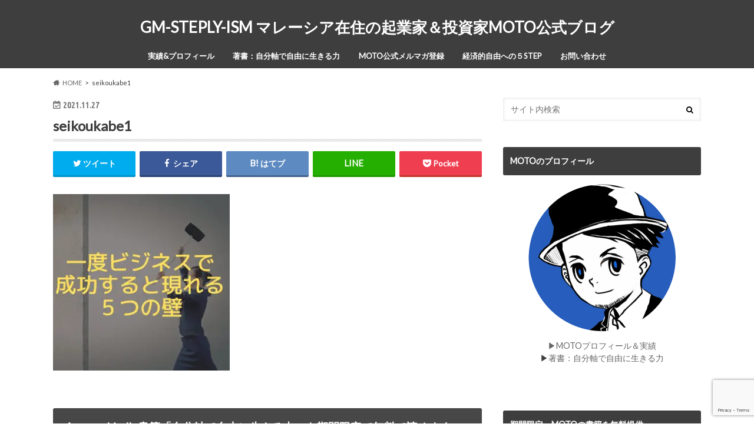

--- FILE ---
content_type: text/html; charset=UTF-8
request_url: https://steplyism.com/business-success-wall2/seikoukabe1/
body_size: 23308
content:
<!doctype html><html dir="ltr" lang="ja" prefix="og: https://ogp.me/ns#"><head><meta charset="utf-8"><meta http-equiv="X-UA-Compatible" content="IE=edge"><link rel="stylesheet" media="print" onload="this.onload=null;this.media='all';" id="ao_optimized_gfonts" href="https://fonts.googleapis.com/css?family=Ubuntu+Condensed%7CLato&amp;display=swap"><link media="all" href="https://steplyism.com/wp-content/cache/autoptimize/css/autoptimize_de841d4dcd216b746bdb701a84a74545.css" rel="stylesheet"><title>seikoukabe1 | GM-STEPLY-ISM マレーシア在住の起業家＆投資家MOTO公式ブログ</title><meta name="HandheldFriendly" content="True"><meta name="MobileOptimized" content="320"><meta name="viewport" content="width=device-width, initial-scale=1.0, minimum-scale=1.0, maximum-scale=1.0, user-scalable=no"><link rel="pingback" href="https://steplyism.com/xmlrpc.php"> <!--[if IE]> <![endif]--> <script>(function(i,s,o,g,r,a,m){i['GoogleAnalyticsObject']=r;i[r]=i[r]||function(){
  (i[r].q=i[r].q||[]).push(arguments)},i[r].l=1*new Date();a=s.createElement(o),
  m=s.getElementsByTagName(o)[0];a.async=1;a.src=g;m.parentNode.insertBefore(a,m)
  })(window,document,'script','//www.google-analytics.com/analytics.js','ga');

  ga('create', 'UA-47712260-1', 'auto');
  ga('send', 'pageview');</script>  <script async src="https://www.googletagmanager.com/gtag/js?id=UA-47712260-1"></script> <script>window.dataLayer = window.dataLayer || [];
  function gtag(){dataLayer.push(arguments);}
  gtag('js', new Date());

  gtag('config', 'UA-47712260-1');</script> <script data-cfasync="false" data-no-defer="1" data-no-minify="1" data-no-optimize="1">var ewww_webp_supported=!1;function check_webp_feature(A,e){var w;e=void 0!==e?e:function(){},ewww_webp_supported?e(ewww_webp_supported):((w=new Image).onload=function(){ewww_webp_supported=0<w.width&&0<w.height,e&&e(ewww_webp_supported)},w.onerror=function(){e&&e(!1)},w.src="data:image/webp;base64,"+{alpha:"UklGRkoAAABXRUJQVlA4WAoAAAAQAAAAAAAAAAAAQUxQSAwAAAARBxAR/Q9ERP8DAABWUDggGAAAABQBAJ0BKgEAAQAAAP4AAA3AAP7mtQAAAA=="}[A])}check_webp_feature("alpha");</script><script data-cfasync="false" data-no-defer="1" data-no-minify="1" data-no-optimize="1">var Arrive=function(c,w){"use strict";if(c.MutationObserver&&"undefined"!=typeof HTMLElement){var r,a=0,u=(r=HTMLElement.prototype.matches||HTMLElement.prototype.webkitMatchesSelector||HTMLElement.prototype.mozMatchesSelector||HTMLElement.prototype.msMatchesSelector,{matchesSelector:function(e,t){return e instanceof HTMLElement&&r.call(e,t)},addMethod:function(e,t,r){var a=e[t];e[t]=function(){return r.length==arguments.length?r.apply(this,arguments):"function"==typeof a?a.apply(this,arguments):void 0}},callCallbacks:function(e,t){t&&t.options.onceOnly&&1==t.firedElems.length&&(e=[e[0]]);for(var r,a=0;r=e[a];a++)r&&r.callback&&r.callback.call(r.elem,r.elem);t&&t.options.onceOnly&&1==t.firedElems.length&&t.me.unbindEventWithSelectorAndCallback.call(t.target,t.selector,t.callback)},checkChildNodesRecursively:function(e,t,r,a){for(var i,n=0;i=e[n];n++)r(i,t,a)&&a.push({callback:t.callback,elem:i}),0<i.childNodes.length&&u.checkChildNodesRecursively(i.childNodes,t,r,a)},mergeArrays:function(e,t){var r,a={};for(r in e)e.hasOwnProperty(r)&&(a[r]=e[r]);for(r in t)t.hasOwnProperty(r)&&(a[r]=t[r]);return a},toElementsArray:function(e){return e=void 0!==e&&("number"!=typeof e.length||e===c)?[e]:e}}),e=(l.prototype.addEvent=function(e,t,r,a){a={target:e,selector:t,options:r,callback:a,firedElems:[]};return this._beforeAdding&&this._beforeAdding(a),this._eventsBucket.push(a),a},l.prototype.removeEvent=function(e){for(var t,r=this._eventsBucket.length-1;t=this._eventsBucket[r];r--)e(t)&&(this._beforeRemoving&&this._beforeRemoving(t),(t=this._eventsBucket.splice(r,1))&&t.length&&(t[0].callback=null))},l.prototype.beforeAdding=function(e){this._beforeAdding=e},l.prototype.beforeRemoving=function(e){this._beforeRemoving=e},l),t=function(i,n){var o=new e,l=this,s={fireOnAttributesModification:!1};return o.beforeAdding(function(t){var e=t.target;e!==c.document&&e!==c||(e=document.getElementsByTagName("html")[0]);var r=new MutationObserver(function(e){n.call(this,e,t)}),a=i(t.options);r.observe(e,a),t.observer=r,t.me=l}),o.beforeRemoving(function(e){e.observer.disconnect()}),this.bindEvent=function(e,t,r){t=u.mergeArrays(s,t);for(var a=u.toElementsArray(this),i=0;i<a.length;i++)o.addEvent(a[i],e,t,r)},this.unbindEvent=function(){var r=u.toElementsArray(this);o.removeEvent(function(e){for(var t=0;t<r.length;t++)if(this===w||e.target===r[t])return!0;return!1})},this.unbindEventWithSelectorOrCallback=function(r){var a=u.toElementsArray(this),i=r,e="function"==typeof r?function(e){for(var t=0;t<a.length;t++)if((this===w||e.target===a[t])&&e.callback===i)return!0;return!1}:function(e){for(var t=0;t<a.length;t++)if((this===w||e.target===a[t])&&e.selector===r)return!0;return!1};o.removeEvent(e)},this.unbindEventWithSelectorAndCallback=function(r,a){var i=u.toElementsArray(this);o.removeEvent(function(e){for(var t=0;t<i.length;t++)if((this===w||e.target===i[t])&&e.selector===r&&e.callback===a)return!0;return!1})},this},i=new function(){var s={fireOnAttributesModification:!1,onceOnly:!1,existing:!1};function n(e,t,r){return!(!u.matchesSelector(e,t.selector)||(e._id===w&&(e._id=a++),-1!=t.firedElems.indexOf(e._id)))&&(t.firedElems.push(e._id),!0)}var c=(i=new t(function(e){var t={attributes:!1,childList:!0,subtree:!0};return e.fireOnAttributesModification&&(t.attributes=!0),t},function(e,i){e.forEach(function(e){var t=e.addedNodes,r=e.target,a=[];null!==t&&0<t.length?u.checkChildNodesRecursively(t,i,n,a):"attributes"===e.type&&n(r,i)&&a.push({callback:i.callback,elem:r}),u.callCallbacks(a,i)})})).bindEvent;return i.bindEvent=function(e,t,r){t=void 0===r?(r=t,s):u.mergeArrays(s,t);var a=u.toElementsArray(this);if(t.existing){for(var i=[],n=0;n<a.length;n++)for(var o=a[n].querySelectorAll(e),l=0;l<o.length;l++)i.push({callback:r,elem:o[l]});if(t.onceOnly&&i.length)return r.call(i[0].elem,i[0].elem);setTimeout(u.callCallbacks,1,i)}c.call(this,e,t,r)},i},o=new function(){var a={};function i(e,t){return u.matchesSelector(e,t.selector)}var n=(o=new t(function(){return{childList:!0,subtree:!0}},function(e,r){e.forEach(function(e){var t=e.removedNodes,e=[];null!==t&&0<t.length&&u.checkChildNodesRecursively(t,r,i,e),u.callCallbacks(e,r)})})).bindEvent;return o.bindEvent=function(e,t,r){t=void 0===r?(r=t,a):u.mergeArrays(a,t),n.call(this,e,t,r)},o};d(HTMLElement.prototype),d(NodeList.prototype),d(HTMLCollection.prototype),d(HTMLDocument.prototype),d(Window.prototype);var n={};return s(i,n,"unbindAllArrive"),s(o,n,"unbindAllLeave"),n}function l(){this._eventsBucket=[],this._beforeAdding=null,this._beforeRemoving=null}function s(e,t,r){u.addMethod(t,r,e.unbindEvent),u.addMethod(t,r,e.unbindEventWithSelectorOrCallback),u.addMethod(t,r,e.unbindEventWithSelectorAndCallback)}function d(e){e.arrive=i.bindEvent,s(i,e,"unbindArrive"),e.leave=o.bindEvent,s(o,e,"unbindLeave")}}(window,void 0),ewww_webp_supported=!1;function check_webp_feature(e,t){var r;ewww_webp_supported?t(ewww_webp_supported):((r=new Image).onload=function(){ewww_webp_supported=0<r.width&&0<r.height,t(ewww_webp_supported)},r.onerror=function(){t(!1)},r.src="data:image/webp;base64,"+{alpha:"UklGRkoAAABXRUJQVlA4WAoAAAAQAAAAAAAAAAAAQUxQSAwAAAARBxAR/Q9ERP8DAABWUDggGAAAABQBAJ0BKgEAAQAAAP4AAA3AAP7mtQAAAA==",animation:"UklGRlIAAABXRUJQVlA4WAoAAAASAAAAAAAAAAAAQU5JTQYAAAD/////AABBTk1GJgAAAAAAAAAAAAAAAAAAAGQAAABWUDhMDQAAAC8AAAAQBxAREYiI/gcA"}[e])}function ewwwLoadImages(e){if(e){for(var t=document.querySelectorAll(".batch-image img, .image-wrapper a, .ngg-pro-masonry-item a, .ngg-galleria-offscreen-seo-wrapper a"),r=0,a=t.length;r<a;r++)ewwwAttr(t[r],"data-src",t[r].getAttribute("data-webp")),ewwwAttr(t[r],"data-thumbnail",t[r].getAttribute("data-webp-thumbnail"));for(var i=document.querySelectorAll("div.woocommerce-product-gallery__image"),r=0,a=i.length;r<a;r++)ewwwAttr(i[r],"data-thumb",i[r].getAttribute("data-webp-thumb"))}for(var n=document.querySelectorAll("video"),r=0,a=n.length;r<a;r++)ewwwAttr(n[r],"poster",e?n[r].getAttribute("data-poster-webp"):n[r].getAttribute("data-poster-image"));for(var o,l=document.querySelectorAll("img.ewww_webp_lazy_load"),r=0,a=l.length;r<a;r++)e&&(ewwwAttr(l[r],"data-lazy-srcset",l[r].getAttribute("data-lazy-srcset-webp")),ewwwAttr(l[r],"data-srcset",l[r].getAttribute("data-srcset-webp")),ewwwAttr(l[r],"data-lazy-src",l[r].getAttribute("data-lazy-src-webp")),ewwwAttr(l[r],"data-src",l[r].getAttribute("data-src-webp")),ewwwAttr(l[r],"data-orig-file",l[r].getAttribute("data-webp-orig-file")),ewwwAttr(l[r],"data-medium-file",l[r].getAttribute("data-webp-medium-file")),ewwwAttr(l[r],"data-large-file",l[r].getAttribute("data-webp-large-file")),null!=(o=l[r].getAttribute("srcset"))&&!1!==o&&o.includes("R0lGOD")&&ewwwAttr(l[r],"src",l[r].getAttribute("data-lazy-src-webp"))),l[r].className=l[r].className.replace(/\bewww_webp_lazy_load\b/,"");for(var s=document.querySelectorAll(".ewww_webp"),r=0,a=s.length;r<a;r++)e?(ewwwAttr(s[r],"srcset",s[r].getAttribute("data-srcset-webp")),ewwwAttr(s[r],"src",s[r].getAttribute("data-src-webp")),ewwwAttr(s[r],"data-orig-file",s[r].getAttribute("data-webp-orig-file")),ewwwAttr(s[r],"data-medium-file",s[r].getAttribute("data-webp-medium-file")),ewwwAttr(s[r],"data-large-file",s[r].getAttribute("data-webp-large-file")),ewwwAttr(s[r],"data-large_image",s[r].getAttribute("data-webp-large_image")),ewwwAttr(s[r],"data-src",s[r].getAttribute("data-webp-src"))):(ewwwAttr(s[r],"srcset",s[r].getAttribute("data-srcset-img")),ewwwAttr(s[r],"src",s[r].getAttribute("data-src-img"))),s[r].className=s[r].className.replace(/\bewww_webp\b/,"ewww_webp_loaded");window.jQuery&&jQuery.fn.isotope&&jQuery.fn.imagesLoaded&&(jQuery(".fusion-posts-container-infinite").imagesLoaded(function(){jQuery(".fusion-posts-container-infinite").hasClass("isotope")&&jQuery(".fusion-posts-container-infinite").isotope()}),jQuery(".fusion-portfolio:not(.fusion-recent-works) .fusion-portfolio-wrapper").imagesLoaded(function(){jQuery(".fusion-portfolio:not(.fusion-recent-works) .fusion-portfolio-wrapper").isotope()}))}function ewwwWebPInit(e){ewwwLoadImages(e),ewwwNggLoadGalleries(e),document.arrive(".ewww_webp",function(){ewwwLoadImages(e)}),document.arrive(".ewww_webp_lazy_load",function(){ewwwLoadImages(e)}),document.arrive("videos",function(){ewwwLoadImages(e)}),"loading"==document.readyState?document.addEventListener("DOMContentLoaded",ewwwJSONParserInit):("undefined"!=typeof galleries&&ewwwNggParseGalleries(e),ewwwWooParseVariations(e))}function ewwwAttr(e,t,r){null!=r&&!1!==r&&e.setAttribute(t,r)}function ewwwJSONParserInit(){"undefined"!=typeof galleries&&check_webp_feature("alpha",ewwwNggParseGalleries),check_webp_feature("alpha",ewwwWooParseVariations)}function ewwwWooParseVariations(e){if(e)for(var t=document.querySelectorAll("form.variations_form"),r=0,a=t.length;r<a;r++){var i=t[r].getAttribute("data-product_variations"),n=!1;try{for(var o in i=JSON.parse(i))void 0!==i[o]&&void 0!==i[o].image&&(void 0!==i[o].image.src_webp&&(i[o].image.src=i[o].image.src_webp,n=!0),void 0!==i[o].image.srcset_webp&&(i[o].image.srcset=i[o].image.srcset_webp,n=!0),void 0!==i[o].image.full_src_webp&&(i[o].image.full_src=i[o].image.full_src_webp,n=!0),void 0!==i[o].image.gallery_thumbnail_src_webp&&(i[o].image.gallery_thumbnail_src=i[o].image.gallery_thumbnail_src_webp,n=!0),void 0!==i[o].image.thumb_src_webp&&(i[o].image.thumb_src=i[o].image.thumb_src_webp,n=!0));n&&ewwwAttr(t[r],"data-product_variations",JSON.stringify(i))}catch(e){}}}function ewwwNggParseGalleries(e){if(e)for(var t in galleries){var r=galleries[t];galleries[t].images_list=ewwwNggParseImageList(r.images_list)}}function ewwwNggLoadGalleries(e){e&&document.addEventListener("ngg.galleria.themeadded",function(e,t){window.ngg_galleria._create_backup=window.ngg_galleria.create,window.ngg_galleria.create=function(e,t){var r=$(e).data("id");return galleries["gallery_"+r].images_list=ewwwNggParseImageList(galleries["gallery_"+r].images_list),window.ngg_galleria._create_backup(e,t)}})}function ewwwNggParseImageList(e){for(var t in e){var r=e[t];if(void 0!==r["image-webp"]&&(e[t].image=r["image-webp"],delete e[t]["image-webp"]),void 0!==r["thumb-webp"]&&(e[t].thumb=r["thumb-webp"],delete e[t]["thumb-webp"]),void 0!==r.full_image_webp&&(e[t].full_image=r.full_image_webp,delete e[t].full_image_webp),void 0!==r.srcsets)for(var a in r.srcsets)nggSrcset=r.srcsets[a],void 0!==r.srcsets[a+"-webp"]&&(e[t].srcsets[a]=r.srcsets[a+"-webp"],delete e[t].srcsets[a+"-webp"]);if(void 0!==r.full_srcsets)for(var i in r.full_srcsets)nggFSrcset=r.full_srcsets[i],void 0!==r.full_srcsets[i+"-webp"]&&(e[t].full_srcsets[i]=r.full_srcsets[i+"-webp"],delete e[t].full_srcsets[i+"-webp"])}return e}check_webp_feature("alpha",ewwwWebPInit);</script> <meta name="robots" content="max-image-preview:large" /><meta name="author" content="MOTO"/><meta name="google-site-verification" content="Jeml0X7rBSDqNEulYabiWUJiFr07FjRLrDzVcqShb9w" /><link rel="canonical" href="https://steplyism.com/business-success-wall2/seikoukabe1/" /><meta name="generator" content="All in One SEO (AIOSEO) 4.9.1.1" /><meta property="og:locale" content="ja_JP" /><meta property="og:site_name" content="STEPLY ISM-松山太樹（MOTO）公式サイト" /><meta property="og:type" content="article" /><meta property="og:title" content="seikoukabe1 | GM-STEPLY-ISM マレーシア在住の起業家＆投資家MOTO公式ブログ" /><meta property="og:url" content="https://steplyism.com/business-success-wall2/seikoukabe1/" /><meta property="og:image" content="https://steplyism.com/wp-content/uploads/2018/05/motokimatsuyama01.png" /><meta property="og:image:secure_url" content="https://steplyism.com/wp-content/uploads/2018/05/motokimatsuyama01.png" /><meta property="og:image:width" content="1280" /><meta property="og:image:height" content="720" /><meta property="article:published_time" content="2021-11-27T12:51:43+00:00" /><meta property="article:modified_time" content="2021-11-27T12:51:43+00:00" /><meta name="twitter:card" content="summary_large_image" /><meta name="twitter:site" content="@mmoto001" /><meta name="twitter:title" content="seikoukabe1 | GM-STEPLY-ISM マレーシア在住の起業家＆投資家MOTO公式ブログ" /><meta name="twitter:creator" content="@mmoto001" /><meta name="twitter:image" content="https://steplyism.com/wp-content/uploads/2018/05/motokimatsuyama01.png" /> <script type="application/ld+json" class="aioseo-schema">{"@context":"https:\/\/schema.org","@graph":[{"@type":"BreadcrumbList","@id":"https:\/\/steplyism.com\/business-success-wall2\/seikoukabe1\/#breadcrumblist","itemListElement":[{"@type":"ListItem","@id":"https:\/\/steplyism.com#listItem","position":1,"name":"\u30db\u30fc\u30e0","item":"https:\/\/steplyism.com","nextItem":{"@type":"ListItem","@id":"https:\/\/steplyism.com\/business-success-wall2\/seikoukabe1\/#listItem","name":"seikoukabe1"}},{"@type":"ListItem","@id":"https:\/\/steplyism.com\/business-success-wall2\/seikoukabe1\/#listItem","position":2,"name":"seikoukabe1","previousItem":{"@type":"ListItem","@id":"https:\/\/steplyism.com#listItem","name":"\u30db\u30fc\u30e0"}}]},{"@type":"ItemPage","@id":"https:\/\/steplyism.com\/business-success-wall2\/seikoukabe1\/#itempage","url":"https:\/\/steplyism.com\/business-success-wall2\/seikoukabe1\/","name":"seikoukabe1 | GM-STEPLY-ISM \u30de\u30ec\u30fc\u30b7\u30a2\u5728\u4f4f\u306e\u8d77\u696d\u5bb6\uff06\u6295\u8cc7\u5bb6MOTO\u516c\u5f0f\u30d6\u30ed\u30b0","inLanguage":"ja","isPartOf":{"@id":"https:\/\/steplyism.com\/#website"},"breadcrumb":{"@id":"https:\/\/steplyism.com\/business-success-wall2\/seikoukabe1\/#breadcrumblist"},"author":{"@id":"https:\/\/steplyism.com\/author\/azj\/#author"},"creator":{"@id":"https:\/\/steplyism.com\/author\/azj\/#author"},"datePublished":"2021-11-27T21:51:43+09:00","dateModified":"2021-11-27T21:51:43+09:00"},{"@type":"Person","@id":"https:\/\/steplyism.com\/#person","name":"MOTO","image":{"@type":"ImageObject","@id":"https:\/\/steplyism.com\/business-success-wall2\/seikoukabe1\/#personImage","url":"https:\/\/secure.gravatar.com\/avatar\/e9d24b997e3933c36fad50f419e0b082a0625a1e13c99b8e14bd60021a3b5d55?s=96&d=mm&r=g","width":96,"height":96,"caption":"MOTO"}},{"@type":"Person","@id":"https:\/\/steplyism.com\/author\/azj\/#author","url":"https:\/\/steplyism.com\/author\/azj\/","name":"MOTO","image":{"@type":"ImageObject","@id":"https:\/\/steplyism.com\/business-success-wall2\/seikoukabe1\/#authorImage","url":"https:\/\/secure.gravatar.com\/avatar\/e9d24b997e3933c36fad50f419e0b082a0625a1e13c99b8e14bd60021a3b5d55?s=96&d=mm&r=g","width":96,"height":96,"caption":"MOTO"}},{"@type":"WebSite","@id":"https:\/\/steplyism.com\/#website","url":"https:\/\/steplyism.com\/","name":"GM-STEPLY-ISM \u30de\u30ec\u30fc\u30b7\u30a2\u5728\u4f4f\u306e\u8d77\u696d\u5bb6\uff06\u6295\u8cc7\u5bb6MOTO\u516c\u5f0f\u30d6\u30ed\u30b0","description":"\u3053\u308c\u304b\u3089\u306e\u500b\u4eba\u304c\u6d3b\u8e8d\u3059\u308b\u6642\u4ee3\u3067\u672c\u7269\u306e\u5b9f\u529b\u3092\u3064\u3051\u306a\u304c\u3089\u30d3\u30b8\u30cd\u30b9\u3068\u4eba\u751f\u306e\u968e\u6bb5\u3092\u4e00\u6b69\u3065\u3064\u767b\u308b\u305f\u3081\u306e\u601d\u8003\uff06\u30ce\u30a6\u30cf\u30a6\u8ad6\u3002","inLanguage":"ja","publisher":{"@id":"https:\/\/steplyism.com\/#person"}}]}</script> <link rel='dns-prefetch' href='//ajax.googleapis.com' /><link rel='dns-prefetch' href='//maxcdn.bootstrapcdn.com' /><link href='https://fonts.gstatic.com' crossorigin='anonymous' rel='preconnect' /><link rel="alternate" type="application/rss+xml" title="GM-STEPLY-ISM マレーシア在住の起業家＆投資家MOTO公式ブログ &raquo; フィード" href="https://steplyism.com/feed/" /><link rel="alternate" type="application/rss+xml" title="GM-STEPLY-ISM マレーシア在住の起業家＆投資家MOTO公式ブログ &raquo; コメントフィード" href="https://steplyism.com/comments/feed/" /> <script type="text/javascript" id="wpp-js" src="https://steplyism.com/wp-content/plugins/wordpress-popular-posts/assets/js/wpp.min.js?ver=7.3.6" data-sampling="0" data-sampling-rate="100" data-api-url="https://steplyism.com/wp-json/wordpress-popular-posts" data-post-id="12380" data-token="50b21e68ea" data-lang="0" data-debug="0"></script> <link rel="alternate" type="application/rss+xml" title="GM-STEPLY-ISM マレーシア在住の起業家＆投資家MOTO公式ブログ &raquo; seikoukabe1 のコメントのフィード" href="https://steplyism.com/business-success-wall2/seikoukabe1/feed/" /><link rel="alternate" title="oEmbed (JSON)" type="application/json+oembed" href="https://steplyism.com/wp-json/oembed/1.0/embed?url=https%3A%2F%2Fsteplyism.com%2Fbusiness-success-wall2%2Fseikoukabe1%2F" /><link rel="alternate" title="oEmbed (XML)" type="text/xml+oembed" href="https://steplyism.com/wp-json/oembed/1.0/embed?url=https%3A%2F%2Fsteplyism.com%2Fbusiness-success-wall2%2Fseikoukabe1%2F&#038;format=xml" /><style id='wp-img-auto-sizes-contain-inline-css' type='text/css'>img:is([sizes=auto i],[sizes^="auto," i]){contain-intrinsic-size:3000px 1500px}
/*# sourceURL=wp-img-auto-sizes-contain-inline-css */</style><style id='wp-block-library-inline-css' type='text/css'>:root{--wp-block-synced-color:#7a00df;--wp-block-synced-color--rgb:122,0,223;--wp-bound-block-color:var(--wp-block-synced-color);--wp-editor-canvas-background:#ddd;--wp-admin-theme-color:#007cba;--wp-admin-theme-color--rgb:0,124,186;--wp-admin-theme-color-darker-10:#006ba1;--wp-admin-theme-color-darker-10--rgb:0,107,160.5;--wp-admin-theme-color-darker-20:#005a87;--wp-admin-theme-color-darker-20--rgb:0,90,135;--wp-admin-border-width-focus:2px}@media (min-resolution:192dpi){:root{--wp-admin-border-width-focus:1.5px}}.wp-element-button{cursor:pointer}:root .has-very-light-gray-background-color{background-color:#eee}:root .has-very-dark-gray-background-color{background-color:#313131}:root .has-very-light-gray-color{color:#eee}:root .has-very-dark-gray-color{color:#313131}:root .has-vivid-green-cyan-to-vivid-cyan-blue-gradient-background{background:linear-gradient(135deg,#00d084,#0693e3)}:root .has-purple-crush-gradient-background{background:linear-gradient(135deg,#34e2e4,#4721fb 50%,#ab1dfe)}:root .has-hazy-dawn-gradient-background{background:linear-gradient(135deg,#faaca8,#dad0ec)}:root .has-subdued-olive-gradient-background{background:linear-gradient(135deg,#fafae1,#67a671)}:root .has-atomic-cream-gradient-background{background:linear-gradient(135deg,#fdd79a,#004a59)}:root .has-nightshade-gradient-background{background:linear-gradient(135deg,#330968,#31cdcf)}:root .has-midnight-gradient-background{background:linear-gradient(135deg,#020381,#2874fc)}:root{--wp--preset--font-size--normal:16px;--wp--preset--font-size--huge:42px}.has-regular-font-size{font-size:1em}.has-larger-font-size{font-size:2.625em}.has-normal-font-size{font-size:var(--wp--preset--font-size--normal)}.has-huge-font-size{font-size:var(--wp--preset--font-size--huge)}.has-text-align-center{text-align:center}.has-text-align-left{text-align:left}.has-text-align-right{text-align:right}.has-fit-text{white-space:nowrap!important}#end-resizable-editor-section{display:none}.aligncenter{clear:both}.items-justified-left{justify-content:flex-start}.items-justified-center{justify-content:center}.items-justified-right{justify-content:flex-end}.items-justified-space-between{justify-content:space-between}.screen-reader-text{border:0;clip-path:inset(50%);height:1px;margin:-1px;overflow:hidden;padding:0;position:absolute;width:1px;word-wrap:normal!important}.screen-reader-text:focus{background-color:#ddd;clip-path:none;color:#444;display:block;font-size:1em;height:auto;left:5px;line-height:normal;padding:15px 23px 14px;text-decoration:none;top:5px;width:auto;z-index:100000}html :where(.has-border-color){border-style:solid}html :where([style*=border-top-color]){border-top-style:solid}html :where([style*=border-right-color]){border-right-style:solid}html :where([style*=border-bottom-color]){border-bottom-style:solid}html :where([style*=border-left-color]){border-left-style:solid}html :where([style*=border-width]){border-style:solid}html :where([style*=border-top-width]){border-top-style:solid}html :where([style*=border-right-width]){border-right-style:solid}html :where([style*=border-bottom-width]){border-bottom-style:solid}html :where([style*=border-left-width]){border-left-style:solid}html :where(img[class*=wp-image-]){height:auto;max-width:100%}:where(figure){margin:0 0 1em}html :where(.is-position-sticky){--wp-admin--admin-bar--position-offset:var(--wp-admin--admin-bar--height,0px)}@media screen and (max-width:600px){html :where(.is-position-sticky){--wp-admin--admin-bar--position-offset:0px}}

/*# sourceURL=wp-block-library-inline-css */</style><style id='global-styles-inline-css' type='text/css'>:root{--wp--preset--aspect-ratio--square: 1;--wp--preset--aspect-ratio--4-3: 4/3;--wp--preset--aspect-ratio--3-4: 3/4;--wp--preset--aspect-ratio--3-2: 3/2;--wp--preset--aspect-ratio--2-3: 2/3;--wp--preset--aspect-ratio--16-9: 16/9;--wp--preset--aspect-ratio--9-16: 9/16;--wp--preset--color--black: #000000;--wp--preset--color--cyan-bluish-gray: #abb8c3;--wp--preset--color--white: #ffffff;--wp--preset--color--pale-pink: #f78da7;--wp--preset--color--vivid-red: #cf2e2e;--wp--preset--color--luminous-vivid-orange: #ff6900;--wp--preset--color--luminous-vivid-amber: #fcb900;--wp--preset--color--light-green-cyan: #7bdcb5;--wp--preset--color--vivid-green-cyan: #00d084;--wp--preset--color--pale-cyan-blue: #8ed1fc;--wp--preset--color--vivid-cyan-blue: #0693e3;--wp--preset--color--vivid-purple: #9b51e0;--wp--preset--gradient--vivid-cyan-blue-to-vivid-purple: linear-gradient(135deg,rgb(6,147,227) 0%,rgb(155,81,224) 100%);--wp--preset--gradient--light-green-cyan-to-vivid-green-cyan: linear-gradient(135deg,rgb(122,220,180) 0%,rgb(0,208,130) 100%);--wp--preset--gradient--luminous-vivid-amber-to-luminous-vivid-orange: linear-gradient(135deg,rgb(252,185,0) 0%,rgb(255,105,0) 100%);--wp--preset--gradient--luminous-vivid-orange-to-vivid-red: linear-gradient(135deg,rgb(255,105,0) 0%,rgb(207,46,46) 100%);--wp--preset--gradient--very-light-gray-to-cyan-bluish-gray: linear-gradient(135deg,rgb(238,238,238) 0%,rgb(169,184,195) 100%);--wp--preset--gradient--cool-to-warm-spectrum: linear-gradient(135deg,rgb(74,234,220) 0%,rgb(151,120,209) 20%,rgb(207,42,186) 40%,rgb(238,44,130) 60%,rgb(251,105,98) 80%,rgb(254,248,76) 100%);--wp--preset--gradient--blush-light-purple: linear-gradient(135deg,rgb(255,206,236) 0%,rgb(152,150,240) 100%);--wp--preset--gradient--blush-bordeaux: linear-gradient(135deg,rgb(254,205,165) 0%,rgb(254,45,45) 50%,rgb(107,0,62) 100%);--wp--preset--gradient--luminous-dusk: linear-gradient(135deg,rgb(255,203,112) 0%,rgb(199,81,192) 50%,rgb(65,88,208) 100%);--wp--preset--gradient--pale-ocean: linear-gradient(135deg,rgb(255,245,203) 0%,rgb(182,227,212) 50%,rgb(51,167,181) 100%);--wp--preset--gradient--electric-grass: linear-gradient(135deg,rgb(202,248,128) 0%,rgb(113,206,126) 100%);--wp--preset--gradient--midnight: linear-gradient(135deg,rgb(2,3,129) 0%,rgb(40,116,252) 100%);--wp--preset--font-size--small: 13px;--wp--preset--font-size--medium: 20px;--wp--preset--font-size--large: 36px;--wp--preset--font-size--x-large: 42px;--wp--preset--spacing--20: 0.44rem;--wp--preset--spacing--30: 0.67rem;--wp--preset--spacing--40: 1rem;--wp--preset--spacing--50: 1.5rem;--wp--preset--spacing--60: 2.25rem;--wp--preset--spacing--70: 3.38rem;--wp--preset--spacing--80: 5.06rem;--wp--preset--shadow--natural: 6px 6px 9px rgba(0, 0, 0, 0.2);--wp--preset--shadow--deep: 12px 12px 50px rgba(0, 0, 0, 0.4);--wp--preset--shadow--sharp: 6px 6px 0px rgba(0, 0, 0, 0.2);--wp--preset--shadow--outlined: 6px 6px 0px -3px rgb(255, 255, 255), 6px 6px rgb(0, 0, 0);--wp--preset--shadow--crisp: 6px 6px 0px rgb(0, 0, 0);}:where(.is-layout-flex){gap: 0.5em;}:where(.is-layout-grid){gap: 0.5em;}body .is-layout-flex{display: flex;}.is-layout-flex{flex-wrap: wrap;align-items: center;}.is-layout-flex > :is(*, div){margin: 0;}body .is-layout-grid{display: grid;}.is-layout-grid > :is(*, div){margin: 0;}:where(.wp-block-columns.is-layout-flex){gap: 2em;}:where(.wp-block-columns.is-layout-grid){gap: 2em;}:where(.wp-block-post-template.is-layout-flex){gap: 1.25em;}:where(.wp-block-post-template.is-layout-grid){gap: 1.25em;}.has-black-color{color: var(--wp--preset--color--black) !important;}.has-cyan-bluish-gray-color{color: var(--wp--preset--color--cyan-bluish-gray) !important;}.has-white-color{color: var(--wp--preset--color--white) !important;}.has-pale-pink-color{color: var(--wp--preset--color--pale-pink) !important;}.has-vivid-red-color{color: var(--wp--preset--color--vivid-red) !important;}.has-luminous-vivid-orange-color{color: var(--wp--preset--color--luminous-vivid-orange) !important;}.has-luminous-vivid-amber-color{color: var(--wp--preset--color--luminous-vivid-amber) !important;}.has-light-green-cyan-color{color: var(--wp--preset--color--light-green-cyan) !important;}.has-vivid-green-cyan-color{color: var(--wp--preset--color--vivid-green-cyan) !important;}.has-pale-cyan-blue-color{color: var(--wp--preset--color--pale-cyan-blue) !important;}.has-vivid-cyan-blue-color{color: var(--wp--preset--color--vivid-cyan-blue) !important;}.has-vivid-purple-color{color: var(--wp--preset--color--vivid-purple) !important;}.has-black-background-color{background-color: var(--wp--preset--color--black) !important;}.has-cyan-bluish-gray-background-color{background-color: var(--wp--preset--color--cyan-bluish-gray) !important;}.has-white-background-color{background-color: var(--wp--preset--color--white) !important;}.has-pale-pink-background-color{background-color: var(--wp--preset--color--pale-pink) !important;}.has-vivid-red-background-color{background-color: var(--wp--preset--color--vivid-red) !important;}.has-luminous-vivid-orange-background-color{background-color: var(--wp--preset--color--luminous-vivid-orange) !important;}.has-luminous-vivid-amber-background-color{background-color: var(--wp--preset--color--luminous-vivid-amber) !important;}.has-light-green-cyan-background-color{background-color: var(--wp--preset--color--light-green-cyan) !important;}.has-vivid-green-cyan-background-color{background-color: var(--wp--preset--color--vivid-green-cyan) !important;}.has-pale-cyan-blue-background-color{background-color: var(--wp--preset--color--pale-cyan-blue) !important;}.has-vivid-cyan-blue-background-color{background-color: var(--wp--preset--color--vivid-cyan-blue) !important;}.has-vivid-purple-background-color{background-color: var(--wp--preset--color--vivid-purple) !important;}.has-black-border-color{border-color: var(--wp--preset--color--black) !important;}.has-cyan-bluish-gray-border-color{border-color: var(--wp--preset--color--cyan-bluish-gray) !important;}.has-white-border-color{border-color: var(--wp--preset--color--white) !important;}.has-pale-pink-border-color{border-color: var(--wp--preset--color--pale-pink) !important;}.has-vivid-red-border-color{border-color: var(--wp--preset--color--vivid-red) !important;}.has-luminous-vivid-orange-border-color{border-color: var(--wp--preset--color--luminous-vivid-orange) !important;}.has-luminous-vivid-amber-border-color{border-color: var(--wp--preset--color--luminous-vivid-amber) !important;}.has-light-green-cyan-border-color{border-color: var(--wp--preset--color--light-green-cyan) !important;}.has-vivid-green-cyan-border-color{border-color: var(--wp--preset--color--vivid-green-cyan) !important;}.has-pale-cyan-blue-border-color{border-color: var(--wp--preset--color--pale-cyan-blue) !important;}.has-vivid-cyan-blue-border-color{border-color: var(--wp--preset--color--vivid-cyan-blue) !important;}.has-vivid-purple-border-color{border-color: var(--wp--preset--color--vivid-purple) !important;}.has-vivid-cyan-blue-to-vivid-purple-gradient-background{background: var(--wp--preset--gradient--vivid-cyan-blue-to-vivid-purple) !important;}.has-light-green-cyan-to-vivid-green-cyan-gradient-background{background: var(--wp--preset--gradient--light-green-cyan-to-vivid-green-cyan) !important;}.has-luminous-vivid-amber-to-luminous-vivid-orange-gradient-background{background: var(--wp--preset--gradient--luminous-vivid-amber-to-luminous-vivid-orange) !important;}.has-luminous-vivid-orange-to-vivid-red-gradient-background{background: var(--wp--preset--gradient--luminous-vivid-orange-to-vivid-red) !important;}.has-very-light-gray-to-cyan-bluish-gray-gradient-background{background: var(--wp--preset--gradient--very-light-gray-to-cyan-bluish-gray) !important;}.has-cool-to-warm-spectrum-gradient-background{background: var(--wp--preset--gradient--cool-to-warm-spectrum) !important;}.has-blush-light-purple-gradient-background{background: var(--wp--preset--gradient--blush-light-purple) !important;}.has-blush-bordeaux-gradient-background{background: var(--wp--preset--gradient--blush-bordeaux) !important;}.has-luminous-dusk-gradient-background{background: var(--wp--preset--gradient--luminous-dusk) !important;}.has-pale-ocean-gradient-background{background: var(--wp--preset--gradient--pale-ocean) !important;}.has-electric-grass-gradient-background{background: var(--wp--preset--gradient--electric-grass) !important;}.has-midnight-gradient-background{background: var(--wp--preset--gradient--midnight) !important;}.has-small-font-size{font-size: var(--wp--preset--font-size--small) !important;}.has-medium-font-size{font-size: var(--wp--preset--font-size--medium) !important;}.has-large-font-size{font-size: var(--wp--preset--font-size--large) !important;}.has-x-large-font-size{font-size: var(--wp--preset--font-size--x-large) !important;}
/*# sourceURL=global-styles-inline-css */</style><style id='classic-theme-styles-inline-css' type='text/css'>/*! This file is auto-generated */
.wp-block-button__link{color:#fff;background-color:#32373c;border-radius:9999px;box-shadow:none;text-decoration:none;padding:calc(.667em + 2px) calc(1.333em + 2px);font-size:1.125em}.wp-block-file__button{background:#32373c;color:#fff;text-decoration:none}
/*# sourceURL=/wp-includes/css/classic-themes.min.css */</style><link rel='stylesheet' id='fontawesome-css' href='//maxcdn.bootstrapcdn.com/font-awesome/4.6.0/css/font-awesome.min.css' type='text/css' media='all' /><link rel='stylesheet' id='a3a3_lazy_load-css' href='//steplyism.com/wp-content/uploads/sass/a3_lazy_load.min.css' type='text/css' media='all' /> <script type="text/javascript" src="//ajax.googleapis.com/ajax/libs/jquery/1.12.4/jquery.min.js" id="jquery-js"></script> <link rel="https://api.w.org/" href="https://steplyism.com/wp-json/" /><link rel="alternate" title="JSON" type="application/json" href="https://steplyism.com/wp-json/wp/v2/media/12380" /><link rel='shortlink' href='https://steplyism.com/?p=12380' /><link rel="shortcut icon" href="https://steplyism.com/wp-content/uploads/2014/02/2012-12-02_2221301-16x16.jpg" /> <style id="wpp-loading-animation-styles">@-webkit-keyframes bgslide{from{background-position-x:0}to{background-position-x:-200%}}@keyframes bgslide{from{background-position-x:0}to{background-position-x:-200%}}.wpp-widget-block-placeholder,.wpp-shortcode-placeholder{margin:0 auto;width:60px;height:3px;background:#dd3737;background:linear-gradient(90deg,#dd3737 0%,#571313 10%,#dd3737 100%);background-size:200% auto;border-radius:3px;-webkit-animation:bgslide 1s infinite linear;animation:bgslide 1s infinite linear}</style><style type="text/css">body{color: #3e3e3e;}
a{color: #1e73be;}
a:hover{color: #E69B9B;}
#main article footer .post-categories li a,#main article footer .tags a{  background: #1e73be;  border:1px solid #1e73be;}
#main article footer .tags a{color:#1e73be; background: none;}
#main article footer .post-categories li a:hover,#main article footer .tags a:hover{ background:#E69B9B;  border-color:#E69B9B;}
input[type="text"],input[type="password"],input[type="datetime"],input[type="datetime-local"],input[type="date"],input[type="month"],input[type="time"],input[type="week"],input[type="number"],input[type="email"],input[type="url"],input[type="search"],input[type="tel"],input[type="color"],select,textarea,.field { background-color: #FFFFFF;}
/*ヘッダー*/
.header{background: #3e3e3e; color: #ffffff;}
#logo a,.nav li a,.nav_btn{color: #ffffff;}
#logo a:hover,.nav li a:hover{color:#e69b9b;}
@media only screen and (min-width: 768px) {
.nav ul {background: #0E0E0E;}
.nav li ul.sub-menu li a{color: #BAB4B0;}
}
/*メインエリア*/
.widgettitle {background: #3e3e3e; color:  #ffffff;}
.widget li a:after{color: #3e3e3e!important;}
/* 投稿ページ */
.entry-content h2{background: #474747;}
.entry-content h3{border-color: #474747;}
.entry-content ul li:before{ background: #474747;}
.entry-content ol li:before{ background: #474747;}
/* カテゴリーラベル */
.post-list-card .post-list .eyecatch .cat-name,.top-post-list .post-list .eyecatch .cat-name,.byline .cat-name,.single .authorbox .author-newpost li .cat-name,.related-box li .cat-name,#top_carousel .cat-name{background: #931d10; color:  #ffffff;}
/* CTA */
.cta-inner{ background: #0E0E0E;}
/* ボタンの色 */
.btn-wrap a{background: #1e73be;border: 1px solid #1e73be;}
.btn-wrap a:hover{background: #E69B9B;}
.btn-wrap.simple a{border:1px solid #1e73be;color:#1e73be;}
.btn-wrap.simple a:hover{background:#1e73be;}
.readmore a{border:1px solid #1e73be;color:#1e73be;}
.readmore a:hover{background:#1e73be;color:#fff;}
/* サイドバー */
.widget a{text-decoration:none; color:#666666;}
.widget a:hover{color:#999999;}
/*フッター*/
#footer-top{background-color: #0E0E0E; color: #c9c9c9;}
.footer a,#footer-top a{color: #BAB4B0;}
#footer-top .widgettitle{color: #c9c9c9;}
.footer {background-color: #0E0E0E;color: #c9c9c9;}
.footer-links li:before{ color: #3e3e3e;}
/* ページネーション */
.pagination a, .pagination span,.page-links a{border-color: #1e73be; color: #1e73be;}
.pagination .current,.pagination .current:hover,.page-links ul > li > span{background-color: #1e73be; border-color: #1e73be;}
.pagination a:hover, .pagination a:focus,.page-links a:hover, .page-links a:focus{background-color: #1e73be; color: #fff;}
/* OTHER */
ul.wpp-list li a:before{background: #3e3e3e;color: #ffffff;}
.blue-btn, .comment-reply-link, #submit { background-color: #1e73be; }
.blue-btn:hover, .comment-reply-link:hover, #submit:hover, .blue-btn:focus, .comment-reply-link:focus, #submit:focus {background-color: #E69B9B; }</style><style type="text/css" id="custom-background-css">body.custom-background { background-color: #ffffff; }</style><link rel="icon" href="https://steplyism.com/wp-content/uploads/2021/05/cropped-motonew3-32x32.jpg" sizes="32x32" /><link rel="icon" href="https://steplyism.com/wp-content/uploads/2021/05/cropped-motonew3-192x192.jpg" sizes="192x192" /><link rel="apple-touch-icon" href="https://steplyism.com/wp-content/uploads/2021/05/cropped-motonew3-180x180.jpg" /><meta name="msapplication-TileImage" content="https://steplyism.com/wp-content/uploads/2021/05/cropped-motonew3-270x270.jpg" /><style type="text/css" id="wp-custom-css">/*== グラデーションが流れる */

.gradient1{
    /*ボタンの形状*/
    display: inline-block;
    color:#fff;
    padding: 25px 120px;
    border-radius:30px;
    text-decoration: none;
    outline: none;
    /*背景の色と形状*/
    background: linear-gradient(270deg, #3bade3 0%, #576fe6 25%, #9844b7 51%, #ff357f 100%);
    background-position: 1% 50%;
    background-size: 200% auto;
    /*アニメーションの指定*/
    transition: all 0.3s ease-out;
}

/*hoverした際の、背景の場所とテキスト色の変更*/
.gradient1:hover {
    color: #fff;
    background-position: 99% 50%;
}




/*== 動く下矢印ボタン*/
.cp_arrows *, .cp_arrows *:before, .cp_arrows *:after {
	-webkit-box-sizing: border-box;
	        box-sizing: border-box;
}
.cp_arrows {
	position: relative;
	display: flex;
	height: 120px;/*画面いっぱいにする場合100vh*/
	margin: 2em auto;
	justify-content: center;
	align-items: center;
}
.cp_arrows .cp_arrow {
	position: absolute;
	top: 50%;/*着地点（サンプルは[class:cp_arrows]height300pxの50%）*/
	left: 50%;
	-webkit-transform: translate(-50%, -50%);
	        transform: translate(-50%, -50%);
	-webkit-transform-origin: 50% 50%;
	        transform-origin: 50% 50%;
	opacity: 0;
}
.cp_arrows .cp_arrowfirst {
	-webkit-animation: arrow-move08 2s ease-in-out infinite;
	        animation: arrow-move08 2s ease-in-out infinite;
}
.cp_arrows .cp_arrowsecond {
	-webkit-animation: arrow-move08 2s 1s ease-in-out infinite;
	        animation: arrow-move08 2s 1s ease-in-out infinite;
}
.cp_arrows .cp_arrow:before, .cp_arrows .cp_arrow:after {
	position: absolute;
	top: 0;
	left: 0;
	display: block;
	width: 30px;
	height: 3px;
	content: '';
	background: #E91E63;
}
.cp_arrows .cp_arrow:before {
	-webkit-transform: rotate(30deg) translateX(-39%);
	        transform: rotate(30deg) translateX(-39%);
	-webkit-transform-origin: top left;
	        transform-origin: top left;
}
.cp_arrows .cp_arrow:after {
	-webkit-transform: rotate(-30deg) translateX(39%);
	        transform: rotate(-30deg) translateX(39%);
	-webkit-transform-origin: top right;
	        transform-origin: top right;
}
@-webkit-keyframes arrow-move08 {
	0% {
		top: 40%;/*スタート地点（サンプルは[class:cp_arrows]height300pxの35%）*/
		opacity: 0;
	}
	70% {
		opacity: 1;
	}
	100% {
		opacity: 0;
	}
}
@keyframes arrow-move08 {
	0% {
		top: 40%;/*スタート地点（サンプルは[class:cp_arrows]height300pxの35%）*/
		opacity: 0;
	}
	70% {
		opacity: 1;
	}
	100% {
		opacity: 0;
	}
}</style></head><body data-rsssl=1 class="attachment wp-singular attachment-template-default single single-attachment postid-12380 attachmentid-12380 attachment-jpeg custom-background wp-theme-hummingbird wp-child-theme-hummingbird_custom"><div id="container" class="h_simple date_on"><header class="header headercenter" role="banner"><div id="inner-header" class="wrap cf descriptionnone"><div id="logo" class="gf"><p class="h1 text"><a href="https://steplyism.com" rel="nofollow">GM-STEPLY-ISM マレーシア在住の起業家＆投資家MOTO公式ブログ</a></p></div><nav id="g_nav" role="navigation"><ul id="menu-%e3%82%ab%e3%83%86%e3%82%b4%e3%83%aa%e3%83%bc%e3%83%a1%e3%83%8b%e3%83%a5%e3%83%bc" class="nav top-nav cf"><li id="menu-item-7433" class="menu-item menu-item-type-custom menu-item-object-custom menu-item-7433"><a href="https://steplyism.com/profile/">実績&#038;プロフィール<span class="gf"></span></a></li><li id="menu-item-8312" class="menu-item menu-item-type-custom menu-item-object-custom menu-item-8312"><a href="https://amzn.to/3oF3GIi">著書：自分軸で自由に生きる力<span class="gf"></span></a></li><li id="menu-item-5760" class="menu-item menu-item-type-custom menu-item-object-custom menu-item-5760"><a href="https://steplyism.com/zibunnziku-moto-mailmagazine/">MOTO公式メルマガ登録<span class="gf"></span></a></li><li id="menu-item-7434" class="menu-item menu-item-type-custom menu-item-object-custom menu-item-7434"><a href="https://steplyism.com/financial-free5step/">経済的自由への５STEP<span class="gf"></span></a></li><li id="menu-item-5762" class="menu-item menu-item-type-custom menu-item-object-custom menu-item-5762"><a href="https://steplyism.com/mail/">お問い合わせ<span class="gf"></span></a></li></ul></nav> <button id="drawerBtn" class="nav_btn"></button> <script type="text/javascript">jQuery(function( $ ){
var menu = $('#g_nav'),
    menuBtn = $('#drawerBtn'),
    body = $(document.body),     
    menuWidth = menu.outerWidth();                
     
    menuBtn.on('click', function(){
    body.toggleClass('open');
        if(body.hasClass('open')){
            body.animate({'left' : menuWidth }, 300);            
            menu.animate({'left' : 0 }, 300);                    
        } else {
            menu.animate({'left' : -menuWidth }, 300);
            body.animate({'left' : 0 }, 300);            
        }             
    });
});</script> </div></header><div id="breadcrumb" class="breadcrumb inner wrap cf"><ul itemscope itemtype="http://schema.org/BreadcrumbList"><li itemprop="itemListElement" itemscope itemtype="http://schema.org/ListItem" class="bc_homelink"><a itemprop="item" href="https://steplyism.com/"><span itemprop="name">HOME</span></a><meta itemprop="position" content="1" /></li><li itemprop="itemListElement" itemscope itemtype="http://schema.org/ListItem" class="bc_posttitle"><span itemprop="name">seikoukabe1</span><meta itemprop="position" content="3" /></li></ul></div><div id="content"><div id="inner-content" class="wrap cf"><main id="main" class="m-all t-all d-5of7 cf" role="main"><article id="post-12380" class="cf post-12380 attachment type-attachment status-inherit hentry" role="article"><header class="article-header entry-header animated fadeInDown"><p class="byline entry-meta vcard cf"> <time class="date gf entry-date updated"  datetime="2021-11-27">2021.11.27</time> <span class="writer" style="display: none;"><span class="name author"><span class="fn">MOTO</span></span></span></p><h1 class="entry-title single-title" itemprop="headline" rel="bookmark">seikoukabe1</h1><div class="share short"><div class="sns"><ul class="cf"><li class="twitter"> <a target="blank" href="//twitter.com/intent/tweet?url=https%3A%2F%2Fsteplyism.com%2Fbusiness-success-wall2%2Fseikoukabe1%2F&text=seikoukabe1&tw_p=tweetbutton" onclick="window.open(this.href, 'tweetwindow', 'width=550, height=450,personalbar=0,toolbar=0,scrollbars=1,resizable=1'); return false;"><i class="fa fa-twitter"></i><span class="text">ツイート</span><span class="count"></span></a></li><li class="facebook"> <a href="//www.facebook.com/sharer.php?src=bm&u=https%3A%2F%2Fsteplyism.com%2Fbusiness-success-wall2%2Fseikoukabe1%2F&t=seikoukabe1" onclick="javascript:window.open(this.href, '', 'menubar=no,toolbar=no,resizable=yes,scrollbars=yes,height=300,width=600');return false;"><i class="fa fa-facebook"></i> <span class="text">シェア</span><span class="count"></span></a></li><li class="hatebu"> <a href="//b.hatena.ne.jp/add?mode=confirm&url=https://steplyism.com/business-success-wall2/seikoukabe1/&title=seikoukabe1" onclick="window.open(this.href, 'HBwindow', 'width=600, height=400, menubar=no, toolbar=no, scrollbars=yes'); return false;" target="_blank"><span class="text">はてブ</span><span class="count"></span></a></li><li class="line"> <a href="//line.me/R/msg/text/?seikoukabe1%0Ahttps%3A%2F%2Fsteplyism.com%2Fbusiness-success-wall2%2Fseikoukabe1%2F" target="_blank"><span class="text">送る</span></a></li><li class="pocket"> <a href="//getpocket.com/edit?url=https://steplyism.com/business-success-wall2/seikoukabe1/&title=seikoukabe1" onclick="window.open(this.href, 'POwindow', 'width=550, height=350, menubar=no, toolbar=no, scrollbars=yes'); return false;"><i class="fa fa-get-pocket"></i><span class="text">Pocket</span><span class="count"></span></a></li></ul></div></div></header><section class="entry-content cf"><p class="attachment"><a href='https://steplyism.com/wp-content/uploads/2021/11/seikoukabe1.jpg'><img fetchpriority="high" decoding="async" width="300" height="300" src="//steplyism.com/wp-content/plugins/a3-lazy-load/assets/images/lazy_placeholder.gif" data-lazy-type="image" data-src="https://steplyism.com/wp-content/uploads/2021/11/seikoukabe1-300x300.jpg" class="lazy lazy-hidden attachment-medium size-medium ewww_webp_lazy_load" alt="" srcset="" data-srcset="https://steplyism.com/wp-content/uploads/2021/11/seikoukabe1-300x300.jpg 300w, https://steplyism.com/wp-content/uploads/2021/11/seikoukabe1-1024x1024.jpg 1024w, https://steplyism.com/wp-content/uploads/2021/11/seikoukabe1-150x150.jpg 150w, https://steplyism.com/wp-content/uploads/2021/11/seikoukabe1-768x768.jpg 768w, https://steplyism.com/wp-content/uploads/2021/11/seikoukabe1-728x728.jpg 728w, https://steplyism.com/wp-content/uploads/2021/11/seikoukabe1.jpg 1080w" sizes="(max-width: 300px) 100vw, 300px" data-src-webp="https://steplyism.com/wp-content/uploads/2021/11/seikoukabe1-300x300.jpg.webp" data-srcset-webp="https://steplyism.com/wp-content/uploads/2021/11/seikoukabe1-300x300.jpg.webp 300w, https://steplyism.com/wp-content/uploads/2021/11/seikoukabe1-1024x1024.jpg.webp 1024w, https://steplyism.com/wp-content/uploads/2021/11/seikoukabe1-150x150.jpg.webp 150w, https://steplyism.com/wp-content/uploads/2021/11/seikoukabe1-768x768.jpg.webp 768w, https://steplyism.com/wp-content/uploads/2021/11/seikoukabe1-728x728.jpg.webp 728w, https://steplyism.com/wp-content/uploads/2021/11/seikoukabe1.jpg.webp 1080w" /><noscript><img fetchpriority="high" decoding="async" width="300" height="300" src="https://steplyism.com/wp-content/uploads/2021/11/seikoukabe1-300x300.jpg" class="attachment-medium size-medium" alt="" srcset="https://steplyism.com/wp-content/uploads/2021/11/seikoukabe1-300x300.jpg 300w, https://steplyism.com/wp-content/uploads/2021/11/seikoukabe1-1024x1024.jpg 1024w, https://steplyism.com/wp-content/uploads/2021/11/seikoukabe1-150x150.jpg 150w, https://steplyism.com/wp-content/uploads/2021/11/seikoukabe1-768x768.jpg 768w, https://steplyism.com/wp-content/uploads/2021/11/seikoukabe1-728x728.jpg 728w, https://steplyism.com/wp-content/uploads/2021/11/seikoukabe1.jpg 1080w" sizes="(max-width: 300px) 100vw, 300px" /></noscript></a></p><div class="add"><div id="text-15" class="widget widget_text"><div class="textwidget"><div align="left"><h2>Amazon kindle書籍「自分軸で自由に生きる力」を期間限定で無料で読めます</h2><p>わずか７年で、貯金１００万円以下の平凡サラリーマンから超富裕層になりました。</p><p>１１年前まで、</p><p>僕は手取り18万円のブラック企業で働いていた普通のサラリーマンでした。</p><p>そこから脱サラして７年で超富裕層まで資産を増やし、</p><p>&nbsp;</p><p>今はマレーシアのリタイアメントビザを取得して悠々自適に生活をしています。</p><p>次はヨーロッパにでも家を買う計画を立てている所です。</p><p>ぶっちゃけ、普通にサラリーマンで頑張って会社のために働きまくっていても<br /> 一生、リタイアなんて無理だったと思いますし、</p><p>自由な人生を生きることなんて出来ないと思います。</p><p>少しでも若いうちに楽しんだほうがいいのに、<br /> <strong>若い頃に会社のために一生懸命働いて時間を費やし、<br /> </strong><strong>老後に楽しみをとっておくのは超勿体ないと思います。</strong></p><p>少しでも若いうちに資産は増やしながら、<br /> 若いうちから楽しみまくる。</p><p>そんな人生のほうが良くないですか？</p><p>ぶっちゃけ、<br /> 僕は超凡人ですが30代のうちにリタイアできました。</p><p>ただ、<br /> 家庭が貧しかったわけでもないし、<br /> そこまでハングリー精神もないでうし、</p><p>良い大学を卒業したわけでも、<br /> 大企業に就職していたわけでもありません。</p><p>なんなら、大学卒業して親のすねをかじって<br /> 服飾の専門学校に通わせて貰ったぐらいです。</p><p>周りの友達からも、<br /> 「めっちゃ甘いな～」と言われるぐらいの人間でした。</p><p>そんな僕でも、<br /> ●●●●を学び始めてから<br /> 人生が少しずつ変わっていきました。<br /> （書籍の中やメルマガで公開しています）</p><p>人生にもビジネスにも「普遍の攻略法」が存在します。</p><p>でも、<br /> 巷で出回っているようなノウハウとかのような<br /> 派手さがないので気づきにくいんです。</p><p><strong>でも、自分の人生を自由自在に生きるためには、この事実に気づけるかどうか。</strong></p><p>超平凡、むしろ甘い僕が、<br /> どうやって具体的にビジネスで稼ぎ、<br /> 投資で資産を増やしてきたか？</p><p>その「普遍の攻略法」を電子書籍とメルマガ講座で<br /> 全て伝授していきます。</p><p><strong>また、あまり公開したくない、失敗談も全て赤裸々に公開していて、<br /> この失敗談からも学べることが沢山あります。</strong></p><p>&nbsp;</p><p>正直、<br /> もう、働かなくてもよいぐらいの資産はありますし、<br /> ビジネスも資産運用も自動で増えていく仕組みを構築しているので、</p><p><strong>「商品を売りつけて儲けてやろう！」みたいな意識がないです。</strong></p><p>だから、<br /> 他の人達のように、<br /> 煽り売りみたいなのは一切ないです。</p><p><strong>僕はただ、今まで学んできたことを全放出して、<br /> それで僕と同じように自分軸で自由に生きられる人、<br /> 少しでも豊かな人が増えたら僕自身が嬉しいので<br /> 書籍とメルマガで公開することにしました。</strong></p><p>そんな僕の人生を物語形式で全て語った<br /> 電子書籍「自分軸で自由に生きる力」をメルマガの中だけで、<br /> 期間限定で無料公開しているので興味あれば読んでみてください。</p><p>普段、書籍を読まれない方にも、<br /> 読みやすいように口語調を交えながら<br /> かなり読みやすく書いているので60分もあれば読めます。</p><p>読めばきっと「自分でも出来るかも！」って気になれて<br /> 人生を好転させるきっかけにはなると思います。</p><p>&nbsp;</p><p><a href="https://steplyism.com/wp-content/uploads/2022/01/blogsidebana-1.jpg"><img decoding="async" class="lazy lazy-hidden aligncenter size-full wp-image-12529 ewww_webp_lazy_load" src="//steplyism.com/wp-content/plugins/a3-lazy-load/assets/images/lazy_placeholder.gif" data-lazy-type="image" data-src="https://steplyism.com/wp-content/uploads/2022/01/blogsidebana-1.jpg" alt="" width="680" height="740" srcset="" data-srcset="https://steplyism.com/wp-content/uploads/2022/01/blogsidebana-1.jpg 680w, https://steplyism.com/wp-content/uploads/2022/01/blogsidebana-1-276x300.jpg 276w" sizes="(max-width: 680px) 100vw, 680px" data-src-webp="https://steplyism.com/wp-content/uploads/2022/01/blogsidebana-1.jpg.webp" data-srcset-webp="https://steplyism.com/wp-content/uploads/2022/01/blogsidebana-1.jpg.webp 680w, https://steplyism.com/wp-content/uploads/2022/01/blogsidebana-1-276x300.jpg.webp 276w" /><noscript><img decoding="async" class="aligncenter size-full wp-image-12529" src="https://steplyism.com/wp-content/uploads/2022/01/blogsidebana-1.jpg" alt="" width="680" height="740" srcset="https://steplyism.com/wp-content/uploads/2022/01/blogsidebana-1.jpg 680w, https://steplyism.com/wp-content/uploads/2022/01/blogsidebana-1-276x300.jpg 276w" sizes="(max-width: 680px) 100vw, 680px" /></noscript></a></p><p>&nbsp;</p><p><span style="font-size: 20px; color: #0000ff;"><strong><a style="color: #0000ff;" href="https://steplyism.com/zibunnziku-moto-mailmagazine/">＞＞＞Amazon電子書籍「自分軸で自由に生きる力」のマンガ＆書籍の受け取りページはこちらをクリック</a></strong></span></p><p>&nbsp;</p></div></div></div></div></section><footer class="article-footer"><div class="sharewrap wow animated bounceIn" data-wow-delay="0.5s"><div class="share"><div class="sns"><ul class="cf"><li class="twitter"> <a target="blank" href="//twitter.com/intent/tweet?url=https%3A%2F%2Fsteplyism.com%2Fbusiness-success-wall2%2Fseikoukabe1%2F&text=seikoukabe1&tw_p=tweetbutton" onclick="window.open(this.href, 'tweetwindow', 'width=550, height=450,personalbar=0,toolbar=0,scrollbars=1,resizable=1'); return false;"><i class="fa fa-twitter"></i><span class="text">ツイート</span><span class="count"></span></a></li><li class="facebook"> <a href="//www.facebook.com/sharer.php?src=bm&u=https%3A%2F%2Fsteplyism.com%2Fbusiness-success-wall2%2Fseikoukabe1%2F&t=seikoukabe1" onclick="javascript:window.open(this.href, '', 'menubar=no,toolbar=no,resizable=yes,scrollbars=yes,height=300,width=600');return false;"><i class="fa fa-facebook"></i> <span class="text">シェア</span><span class="count"></span></a></li><li class="hatebu"> <a href="//b.hatena.ne.jp/add?mode=confirm&url=https://steplyism.com/business-success-wall2/seikoukabe1/&title=seikoukabe1" onclick="window.open(this.href, 'HBwindow', 'width=600, height=400, menubar=no, toolbar=no, scrollbars=yes'); return false;" target="_blank"><span class="text">はてブ</span><span class="count"></span></a></li><li class="line"> <a href="//line.me/R/msg/text/?seikoukabe1%0Ahttps%3A%2F%2Fsteplyism.com%2Fbusiness-success-wall2%2Fseikoukabe1%2F" target="_blank"><span class="text">送る</span></a></li><li class="pocket"> <a href="http://getpocket.com/edit?url=https://steplyism.com/business-success-wall2/seikoukabe1/&title=seikoukabe1" onclick="window.open(this.href, 'FBwindow', 'width=550, height=350, menubar=no, toolbar=no, scrollbars=yes'); return false;"><i class="fa fa-get-pocket"></i><span class="text">Pocket</span><span class="count"></span></a></li><li class="feedly"> <a href="https://feedly.com/i/subscription/feed/https://steplyism.com/feed/"  target="blank"><i class="fa fa-rss"></i><span class="text">feedly</span><span class="count"></span></a></li></ul></div></div></div><div id="respond" class="comment-respond"><h3 id="reply-title" class="comment-reply-title">コメントを残す <small><a rel="nofollow" id="cancel-comment-reply-link" href="/business-success-wall2/seikoukabe1/#respond" style="display:none;">コメントをキャンセル</a></small></h3><form action="https://steplyism.com/wp-comments-post.php" method="post" id="commentform" class="comment-form"><p class="comment-notes"><span id="email-notes">メールアドレスが公開されることはありません。</span> <span class="required-field-message"><span class="required">※</span> が付いている欄は必須項目です</span></p><p class="comment-form-comment"><label for="comment">コメント <span class="required">※</span></label><textarea id="comment" name="comment" cols="45" rows="8" maxlength="65525" required></textarea></p><p class="comment-form-author"><label for="author">名前 <span class="required">※</span></label> <input id="author" name="author" type="text" value="" size="30" maxlength="245" autocomplete="name" required /></p><p class="comment-form-email"><label for="email">メール <span class="required">※</span></label> <input id="email" name="email" type="email" value="" size="30" maxlength="100" aria-describedby="email-notes" autocomplete="email" required /></p><p class="comment-form-url"><label for="url">サイト</label> <input id="url" name="url" type="url" value="" size="30" maxlength="200" autocomplete="url" /></p><p class="comment-form-cookies-consent"><input id="wp-comment-cookies-consent" name="wp-comment-cookies-consent" type="checkbox" value="yes" /> <label for="wp-comment-cookies-consent">次回のコメントで使用するためブラウザーに自分の名前、メールアドレス、サイトを保存する。</label></p><p class="form-submit"><input name="submit" type="submit" id="submit" class="submit" value="コメントを送信" /> <input type='hidden' name='comment_post_ID' value='12380' id='comment_post_ID' /> <input type='hidden' name='comment_parent' id='comment_parent' value='0' /></p><p style="display: none;"><input type="hidden" id="akismet_comment_nonce" name="akismet_comment_nonce" value="480b12b119" /></p><p style="display: none !important;" class="akismet-fields-container" data-prefix="ak_"><label>&#916;<textarea name="ak_hp_textarea" cols="45" rows="8" maxlength="100"></textarea></label><input type="hidden" id="ak_js_1" name="ak_js" value="111"/><script>document.getElementById( "ak_js_1" ).setAttribute( "value", ( new Date() ).getTime() );</script></p></form></div><p class="akismet_comment_form_privacy_notice">このサイトはスパムを低減するために Akismet を使っています。<a href="https://akismet.com/privacy/" target="_blank" rel="nofollow noopener">コメントデータの処理方法の詳細はこちらをご覧ください</a>。</p></footer></article><div class="np-post"><div class="navigation"><div class="prev np-post-list"><div class="home_link"> <a href="https://steplyism.com"><figure class="eyecatch"><i class="fa fa-home"></i></figure><span class="ttl">トップページへ</span></a></div></div><div class="next np-post-list"><div class="home_link"> <a href="https://steplyism.com"><span class="ttl">トップページへ</span><figure class="eyecatch"><i class="fa fa-home"></i></figure></a></div></div></div></div><div class="related-box original-related wow animated bounceIn cf"><div class="inbox"><h2 class="related-h h_ttl"><span class="gf">RECOMMEND</span>こちらの記事も人気です。</h2><div class="related-post"><ul class="related-list cf"><li rel="bookmark" title="自分軸で自由に生きる為のメルマガ講座を始めます"> <a href="https://steplyism.com/zibunnzikumailkouza/" rel=\"bookmark" title="自分軸で自由に生きる為のメルマガ講座を始めます" class="title"><figure class="eyecatch"> <img width="360" height="230" src="//steplyism.com/wp-content/plugins/a3-lazy-load/assets/images/lazy_placeholder.gif" data-lazy-type="image" data-src="https://steplyism.com/wp-content/uploads/2022/01/zibunnzikumerumaga-360x230.png" class="lazy lazy-hidden attachment-home-thum size-home-thum wp-post-image ewww_webp_lazy_load" alt="zibunnzikumerumaga" decoding="async" data-src-webp="https://steplyism.com/wp-content/uploads/2022/01/zibunnzikumerumaga-360x230.png.webp" /><noscript><img width="360" height="230" src="https://steplyism.com/wp-content/uploads/2022/01/zibunnzikumerumaga-360x230.png" class="attachment-home-thum size-home-thum wp-post-image" alt="zibunnzikumerumaga" decoding="async" /></noscript></figure> <span class="cat-name">MOTOニュース</span> <time class="date gf">2022.1.2</time><h3 class="ttl"> 自分軸で自由に生きる為のメルマガ講座を始めます</h3> </a></li><li rel="bookmark" title="貧乏とお金とエネルギーの話＜なぜ貧乏から脱出することが難しいのか？＞"> <a href="https://steplyism.com/money-energy/" rel=\"bookmark" title="貧乏とお金とエネルギーの話＜なぜ貧乏から脱出することが難しいのか？＞" class="title"><figure class="eyecatch"> <img width="360" height="230" src="//steplyism.com/wp-content/plugins/a3-lazy-load/assets/images/lazy_placeholder.gif" data-lazy-type="image" data-src="https://steplyism.com/wp-content/uploads/2020/08/stockgatabusiness200-360x230.png" class="lazy lazy-hidden attachment-home-thum size-home-thum wp-post-image ewww_webp_lazy_load" alt="stockgatabusiness200" decoding="async" loading="lazy" data-src-webp="https://steplyism.com/wp-content/uploads/2020/08/stockgatabusiness200-360x230.png.webp" /><noscript><img width="360" height="230" src="https://steplyism.com/wp-content/uploads/2020/08/stockgatabusiness200-360x230.png" class="attachment-home-thum size-home-thum wp-post-image" alt="stockgatabusiness200" decoding="async" loading="lazy" /></noscript></figure> <span class="cat-name">MOTOマインド論</span> <time class="date gf">2020.8.2</time><h3 class="ttl"> 貧乏とお金とエネルギーの話＜なぜ貧乏から脱出することが難しいのか？＞</h3> </a></li><li rel="bookmark" title="ソフトバンクビジョンファンドが出資・投資先企業一覧から未来予見する！"> <a href="https://steplyism.com/softbankvisionfund-study/" rel=\"bookmark" title="ソフトバンクビジョンファンドが出資・投資先企業一覧から未来予見する！" class="title"><figure class="eyecatch"> <img width="360" height="230" src="//steplyism.com/wp-content/plugins/a3-lazy-load/assets/images/lazy_placeholder.gif" data-lazy-type="image" data-src="https://steplyism.com/wp-content/uploads/2020/10/svfmirai-360x230.png" class="lazy lazy-hidden attachment-home-thum size-home-thum wp-post-image ewww_webp_lazy_load" alt="svfmirai" decoding="async" loading="lazy" data-src-webp="https://steplyism.com/wp-content/uploads/2020/10/svfmirai-360x230.png.webp" /><noscript><img width="360" height="230" src="https://steplyism.com/wp-content/uploads/2020/10/svfmirai-360x230.png" class="attachment-home-thum size-home-thum wp-post-image" alt="svfmirai" decoding="async" loading="lazy" /></noscript></figure> <span class="cat-name">MOTOニュース</span> <time class="date gf">2020.10.25</time><h3 class="ttl"> ソフトバンクビジョンファンドが出資・投資先企業一覧から未来予見する！</h3> </a></li><li rel="bookmark" title="菅野一勢さん×３M動画対談と２０１２年お世話になりました！"> <a href="https://steplyism.com/%e8%8f%85%e9%87%8e%e4%b8%80%e5%8b%a2%e3%81%95%e3%82%93%ef%bc%93m%e5%8b%95%e7%94%bb%e5%af%be%e8%ab%87%e3%81%a8%ef%bc%92%ef%bc%90%ef%bc%91%ef%bc%92%e5%b9%b4%e3%81%8a%e4%b8%96%e8%a9%b1%e3%81%ab/" rel=\"bookmark" title="菅野一勢さん×３M動画対談と２０１２年お世話になりました！" class="title"><figure class="eyecatch"> <img width="162" height="230" src="//steplyism.com/wp-content/plugins/a3-lazy-load/assets/images/lazy_placeholder.gif" data-lazy-type="image" data-src="https://steplyism.com/wp-content/uploads/2012/12/2012-12-28_185900_thumb.jpg" class="lazy lazy-hidden attachment-home-thum size-home-thum wp-post-image ewww_webp_lazy_load" alt="2012-12-28_185900_thumb" decoding="async" loading="lazy" srcset="" data-srcset="https://steplyism.com/wp-content/uploads/2012/12/2012-12-28_185900_thumb.jpg 281w, https://steplyism.com/wp-content/uploads/2012/12/2012-12-28_185900_thumb-211x300.jpg 211w" sizes="auto, (max-width: 162px) 100vw, 162px" data-src-webp="https://steplyism.com/wp-content/uploads/2012/12/2012-12-28_185900_thumb.jpg.webp" data-srcset-webp="https://steplyism.com/wp-content/uploads/2012/12/2012-12-28_185900_thumb.jpg.webp 281w, https://steplyism.com/wp-content/uploads/2012/12/2012-12-28_185900_thumb-211x300.jpg.webp 211w" /><noscript><img width="162" height="230" src="https://steplyism.com/wp-content/uploads/2012/12/2012-12-28_185900_thumb.jpg" class="attachment-home-thum size-home-thum wp-post-image" alt="2012-12-28_185900_thumb" decoding="async" loading="lazy" srcset="https://steplyism.com/wp-content/uploads/2012/12/2012-12-28_185900_thumb.jpg 281w, https://steplyism.com/wp-content/uploads/2012/12/2012-12-28_185900_thumb-211x300.jpg 211w" sizes="auto, (max-width: 162px) 100vw, 162px" /></noscript></figure> <span class="cat-name">MOTOニュース</span> <time class="date gf">2012.12.28</time><h3 class="ttl"> 菅野一勢さん×３M動画対談と２０１２年お世話になりました！</h3> </a></li><li rel="bookmark" title="物販ブログアフィリエイトでまずは、５０００円。"> <a href="https://steplyism.com/%e7%89%a9%e8%b2%a9%e3%83%96%e3%83%ad%e3%82%b0%e3%82%a2%e3%83%95%e3%82%a3%e3%83%aa%e3%82%a8%e3%82%a4%e3%83%88%e3%81%a7%e3%81%be%e3%81%9a%e3%81%af%e3%80%81%ef%bc%95%ef%bc%90%ef%bc%90%ef%bc%90%e5%86%86/" rel=\"bookmark" title="物販ブログアフィリエイトでまずは、５０００円。" class="title"><figure class="eyecatch"> <img width="155" height="230" src="//steplyism.com/wp-content/plugins/a3-lazy-load/assets/images/lazy_placeholder.gif" data-lazy-type="image" data-src="https://steplyism.com/wp-content/uploads/2011/05/223982ynkjh7frx_thumb.jpg" class="lazy lazy-hidden attachment-home-thum size-home-thum wp-post-image ewww_webp_lazy_load" alt="223982ynkjh7frx_thumb" decoding="async" loading="lazy" data-src-webp="https://steplyism.com/wp-content/uploads/2011/05/223982ynkjh7frx_thumb.jpg.webp" /><noscript><img width="155" height="230" src="https://steplyism.com/wp-content/uploads/2011/05/223982ynkjh7frx_thumb.jpg" class="attachment-home-thum size-home-thum wp-post-image" alt="223982ynkjh7frx_thumb" decoding="async" loading="lazy" /></noscript></figure> <span class="cat-name">アフィリエイト</span> <time class="date gf">2011.5.7</time><h3 class="ttl"> 物販ブログアフィリエイトでまずは、５０００円。</h3> </a></li><li rel="bookmark" title="アフィリエイトで目標額に到達するには希望的観測では無理！"> <a href="https://steplyism.com/%e3%82%a2%e3%83%95%e3%82%a3%e3%83%aa%e3%82%a8%e3%82%a4%e3%83%88%e3%81%a7%e7%9b%ae%e6%a8%99%e9%a1%8d%e3%81%ab%e5%88%b0%e9%81%94%e3%81%99%e3%82%8b%e3%81%ab%e3%81%af%e5%b8%8c%e6%9c%9b%e7%9a%84%e8%a6%b3/" rel=\"bookmark" title="アフィリエイトで目標額に到達するには希望的観測では無理！" class="title"><figure class="eyecatch"> <img width="219" height="230" src="//steplyism.com/wp-content/plugins/a3-lazy-load/assets/images/lazy_placeholder.gif" data-lazy-type="image" data-src="https://steplyism.com/wp-content/uploads/2012/07/2012-07-20_115715_thumb.jpg" class="lazy lazy-hidden attachment-home-thum size-home-thum wp-post-image ewww_webp_lazy_load" alt="2012-07-20_115715_thumb" decoding="async" loading="lazy" data-src-webp="https://steplyism.com/wp-content/uploads/2012/07/2012-07-20_115715_thumb.jpg.webp" /><noscript><img width="219" height="230" src="https://steplyism.com/wp-content/uploads/2012/07/2012-07-20_115715_thumb.jpg" class="attachment-home-thum size-home-thum wp-post-image" alt="2012-07-20_115715_thumb" decoding="async" loading="lazy" /></noscript></figure> <span class="cat-name">アフィリエイト</span> <time class="date gf">2012.7.20</time><h3 class="ttl"> アフィリエイトで目標額に到達するには希望的観測では無理！</h3> </a></li><li rel="bookmark" title="実力ではなく、錯覚資産を使って年収を増やす方法とは？"> <a href="https://steplyism.com/sakkakusisan/" rel=\"bookmark" title="実力ではなく、錯覚資産を使って年収を増やす方法とは？" class="title"><figure class="eyecatch"> <img width="173" height="230" src="//steplyism.com/wp-content/plugins/a3-lazy-load/assets/images/lazy_placeholder.gif" data-lazy-type="image" data-src="https://steplyism.com/wp-content/uploads/2018/09/IMG_2870.jpeg" class="lazy lazy-hidden attachment-home-thum size-home-thum wp-post-image ewww_webp_lazy_load" alt="IMG_2870" decoding="async" loading="lazy" srcset="" data-srcset="https://steplyism.com/wp-content/uploads/2018/09/IMG_2870.jpeg 1440w, https://steplyism.com/wp-content/uploads/2018/09/IMG_2870-225x300.jpeg 225w, https://steplyism.com/wp-content/uploads/2018/09/IMG_2870-768x1024.jpeg 768w" sizes="auto, (max-width: 173px) 100vw, 173px" data-src-webp="https://steplyism.com/wp-content/uploads/2018/09/IMG_2870.jpeg.webp" data-srcset-webp="https://steplyism.com/wp-content/uploads/2018/09/IMG_2870.jpeg.webp 1440w, https://steplyism.com/wp-content/uploads/2018/09/IMG_2870-225x300.jpeg.webp 225w, https://steplyism.com/wp-content/uploads/2018/09/IMG_2870-768x1024.jpeg.webp 768w" /><noscript><img width="173" height="230" src="https://steplyism.com/wp-content/uploads/2018/09/IMG_2870.jpeg" class="attachment-home-thum size-home-thum wp-post-image" alt="IMG_2870" decoding="async" loading="lazy" srcset="https://steplyism.com/wp-content/uploads/2018/09/IMG_2870.jpeg 1440w, https://steplyism.com/wp-content/uploads/2018/09/IMG_2870-225x300.jpeg 225w, https://steplyism.com/wp-content/uploads/2018/09/IMG_2870-768x1024.jpeg 768w" sizes="auto, (max-width: 173px) 100vw, 173px" /></noscript></figure> <span class="cat-name">個人ビジネス・マーケティング</span> <time class="date gf">2018.9.24</time><h3 class="ttl"> 実力ではなく、錯覚資産を使って年収を増やす方法とは？</h3> </a></li><li rel="bookmark" title="ビジネスにおける自分の価値を高めるお金の使い方５選"> <a href="https://steplyism.com/businessvalue/" rel=\"bookmark" title="ビジネスにおける自分の価値を高めるお金の使い方５選" class="title"><figure class="eyecatch"> <img width="360" height="230" src="//steplyism.com/wp-content/plugins/a3-lazy-load/assets/images/lazy_placeholder.gif" data-lazy-type="image" data-src="https://steplyism.com/wp-content/uploads/2020/07/businessvalue100-360x230.jpg" class="lazy lazy-hidden attachment-home-thum size-home-thum wp-post-image ewww_webp_lazy_load" alt="businessvalue100" decoding="async" loading="lazy" data-src-webp="https://steplyism.com/wp-content/uploads/2020/07/businessvalue100-360x230.jpg.webp" /><noscript><img width="360" height="230" src="https://steplyism.com/wp-content/uploads/2020/07/businessvalue100-360x230.jpg" class="attachment-home-thum size-home-thum wp-post-image" alt="businessvalue100" decoding="async" loading="lazy" /></noscript></figure> <span class="cat-name">個人ビジネス・マーケティング</span> <time class="date gf">2020.7.26</time><h3 class="ttl"> ビジネスにおける自分の価値を高めるお金の使い方５選</h3> </a></li><li rel="bookmark" title="無料ブログで初報酬を目指しませんか？？"> <a href="https://steplyism.com/%e7%84%a1%e6%96%99%e3%83%96%e3%83%ad%e3%82%b0%e3%81%a7%e5%88%9d%e5%a0%b1%e9%85%ac%e3%82%92%e7%9b%ae%e6%8c%87%e3%81%97%e3%81%be%e3%81%9b%e3%82%93%e3%81%8b%ef%bc%9f%ef%bc%9f/" rel=\"bookmark" title="無料ブログで初報酬を目指しませんか？？" class="title"><figure class="eyecatch"> <img width="244" height="178" src="//steplyism.com/wp-content/plugins/a3-lazy-load/assets/images/lazy_placeholder.gif" data-lazy-type="image" data-src="https://steplyism.com/wp-content/uploads/2011/05/2011-05-02_211846_thumb.jpg" class="lazy lazy-hidden attachment-home-thum size-home-thum wp-post-image ewww_webp_lazy_load" alt="2011-05-02_211846_thumb" decoding="async" loading="lazy" data-src-webp="https://steplyism.com/wp-content/uploads/2011/05/2011-05-02_211846_thumb.jpg.webp" /><noscript><img width="244" height="178" src="https://steplyism.com/wp-content/uploads/2011/05/2011-05-02_211846_thumb.jpg" class="attachment-home-thum size-home-thum wp-post-image" alt="2011-05-02_211846_thumb" decoding="async" loading="lazy" /></noscript></figure> <span class="cat-name">アフィリエイト</span> <time class="date gf">2011.5.2</time><h3 class="ttl"> 無料ブログで初報酬を目指しませんか？？</h3> </a></li></ul></div></div></div><div class="authorbox wow animated bounceIn" data-wow-delay="0.5s"><div class="inbox"><div class="profile cf"><h2 class="h_ttl"><span class="gf">ABOUT</span>この記事をかいた人</h2> <img alt='' src="//steplyism.com/wp-content/plugins/a3-lazy-load/assets/images/lazy_placeholder.gif" data-lazy-type="image" data-src='https://secure.gravatar.com/avatar/e9d24b997e3933c36fad50f419e0b082a0625a1e13c99b8e14bd60021a3b5d55?s=150&#038;d=mm&#038;r=g' srcset="" data-srcset='https://secure.gravatar.com/avatar/e9d24b997e3933c36fad50f419e0b082a0625a1e13c99b8e14bd60021a3b5d55?s=300&#038;d=mm&#038;r=g 2x' class='lazy lazy-hidden avatar avatar-150 photo' height='150' width='150' loading='lazy' decoding='async'/><noscript><img alt='' src='https://secure.gravatar.com/avatar/e9d24b997e3933c36fad50f419e0b082a0625a1e13c99b8e14bd60021a3b5d55?s=150&#038;d=mm&#038;r=g' srcset='https://secure.gravatar.com/avatar/e9d24b997e3933c36fad50f419e0b082a0625a1e13c99b8e14bd60021a3b5d55?s=300&#038;d=mm&#038;r=g 2x' class='avatar avatar-150 photo' height='150' width='150' loading='lazy' decoding='async'/></noscript><p class="name author"><a href="https://steplyism.com/author/azj/" title="MOTO の投稿" rel="author">MOTO</a></p><div class="profile_description"> 2010年アパレルの某ブラック会社で日本のサラリーマンに絶望してネットで起業⇒2012年アフィリエイト教材を２万本以上日本一販売⇒精神崩壊⇒4社経営⇒ボルダリング事業やメディア事業を売却⇒2018年MM2Hビザを取得してマレーシアに移住⇒海外投資＆ビジネスを通じて成長しまくれるGMM＆GMCコミュニティを運営中</div><div class="author_sns gf"><ul></ul></div></div><div class="author-newpost cf"><h2 class="h_ttl"><span class="gf">NEW POST</span>このライターの最新記事</h2><ul><li> <a href="https://steplyism.com/asset-management03/"><figure class="eyecatch"> <img width="360" height="230" src="//steplyism.com/wp-content/plugins/a3-lazy-load/assets/images/lazy_placeholder.gif" data-lazy-type="image" data-src="https://steplyism.com/wp-content/uploads/2022/03/sisannunnyou1-360x230.jpg" class="lazy lazy-hidden attachment-home-thum size-home-thum wp-post-image ewww_webp_lazy_load" alt="sisannunnyou1" decoding="async" loading="lazy" data-src-webp="https://steplyism.com/wp-content/uploads/2022/03/sisannunnyou1-360x230.jpg.webp" /><noscript><img width="360" height="230" src="https://steplyism.com/wp-content/uploads/2022/03/sisannunnyou1-360x230.jpg" class="attachment-home-thum size-home-thum wp-post-image" alt="sisannunnyou1" decoding="async" loading="lazy" /></noscript></figure> <span class="cat-name">投資＆資産運用</span> <time class="date gf">2022.3.24</time><h3 class="ttl"> 【資産構築の３原則】どうやって資産運用でお金を増やすのか？</h3> </a></li><li> <a href="https://steplyism.com/earn-money/"><figure class="eyecatch"> <img width="360" height="230" src="//steplyism.com/wp-content/plugins/a3-lazy-load/assets/images/lazy_placeholder.gif" data-lazy-type="image" data-src="https://steplyism.com/wp-content/uploads/2022/03/4tunobizinesu-360x230.jpg" class="lazy lazy-hidden attachment-home-thum size-home-thum wp-post-image ewww_webp_lazy_load" alt="4tunobizinesu" decoding="async" loading="lazy" data-src-webp="https://steplyism.com/wp-content/uploads/2022/03/4tunobizinesu-360x230.jpg.webp" /><noscript><img width="360" height="230" src="https://steplyism.com/wp-content/uploads/2022/03/4tunobizinesu-360x230.jpg" class="attachment-home-thum size-home-thum wp-post-image" alt="4tunobizinesu" decoding="async" loading="lazy" /></noscript></figure> <span class="cat-name">個人ビジネス・マーケティング</span> <time class="date gf">2022.3.22</time><h3 class="ttl"> 【資産構築の３原則】今の時代に稼ぎやすい４つのビジネスモデル</h3> </a></li><li> <a href="https://steplyism.com/protect-money/"><figure class="eyecatch"> <img width="360" height="230" src="//steplyism.com/wp-content/plugins/a3-lazy-load/assets/images/lazy_placeholder.gif" data-lazy-type="image" data-src="https://steplyism.com/wp-content/uploads/2022/03/4tunorouhi--360x230.jpg" class="lazy lazy-hidden attachment-home-thum size-home-thum wp-post-image ewww_webp_lazy_load" alt="4tunorouhi-" decoding="async" loading="lazy" data-src-webp="https://steplyism.com/wp-content/uploads/2022/03/4tunorouhi--360x230.jpg.webp" /><noscript><img width="360" height="230" src="https://steplyism.com/wp-content/uploads/2022/03/4tunorouhi--360x230.jpg" class="attachment-home-thum size-home-thum wp-post-image" alt="4tunorouhi-" decoding="async" loading="lazy" /></noscript></figure> <span class="cat-name">投資＆資産運用</span> <time class="date gf">2022.3.15</time><h3 class="ttl"> 【資産構築の３原則】４つの浪費を見直せば資産は増える！</h3> </a></li><li> <a href="https://steplyism.com/zibunnzikumailkouza/"><figure class="eyecatch"> <img width="360" height="230" src="//steplyism.com/wp-content/plugins/a3-lazy-load/assets/images/lazy_placeholder.gif" data-lazy-type="image" data-src="https://steplyism.com/wp-content/uploads/2022/01/zibunnzikumerumaga-360x230.png" class="lazy lazy-hidden attachment-home-thum size-home-thum wp-post-image ewww_webp_lazy_load" alt="zibunnzikumerumaga" decoding="async" loading="lazy" data-src-webp="https://steplyism.com/wp-content/uploads/2022/01/zibunnzikumerumaga-360x230.png.webp" /><noscript><img width="360" height="230" src="https://steplyism.com/wp-content/uploads/2022/01/zibunnzikumerumaga-360x230.png" class="attachment-home-thum size-home-thum wp-post-image" alt="zibunnzikumerumaga" decoding="async" loading="lazy" /></noscript></figure> <span class="cat-name">MOTOニュース</span> <time class="date gf">2022.1.2</time><h3 class="ttl"> 自分軸で自由に生きる為のメルマガ講座を始めます</h3> </a></li></ul></div></div></div></main><div id="sidebar1" class="sidebar m-all t-all d-2of7 last-col cf" role="complementary"><div id="search-2" class="widget widget_search"><form role="search" method="get" id="searchform" class="searchform" action="https://steplyism.com/"><div> <label for="s" class="screen-reader-text"></label> <input type="search" id="s" name="s" value="" placeholder="サイト内検索" /><button type="submit" id="searchsubmit" ><i class="fa fa-search"></i></button></div></form></div><div id="text-14" class="widget widget_text"><h4 class="widgettitle"><span>MOTOのプロフィール</span></h4><div class="textwidget"><p><a href="https://steplyism.com/wp-content/uploads/2020/05/motonew3.jpg"><img loading="lazy" decoding="async" class="lazy lazy-hidden aligncenter size-full wp-image-8534 ewww_webp_lazy_load" src="//steplyism.com/wp-content/plugins/a3-lazy-load/assets/images/lazy_placeholder.gif" data-lazy-type="image" data-src="https://steplyism.com/wp-content/uploads/2020/05/motonew13.png" alt="" width="250" height="250" data-src-webp="https://steplyism.com/wp-content/uploads/2020/05/motonew13.png.webp" /><noscript><img loading="lazy" decoding="async" class="aligncenter size-full wp-image-8534" src="https://steplyism.com/wp-content/uploads/2020/05/motonew13.png" alt="" width="250" height="250" /></noscript></a></p><div align="center"><a href="https://steplyism.com/profile/">▶MOTOプロフィール＆実績</a></div><div align="center">▶<a href="https://amzn.to/3ve8J4W" rel="noopener" target="_blank">著書：自分軸で自由に生きる力</a></div><p>&nbsp;</p></div></div><div id="text-10" class="widget widget_text"><h4 class="widgettitle"><span>期間限定・MOTOの書籍を無料提供</span></h4><div class="textwidget"><p><a href="https://steplyism.com/zibunnziku-moto-mailmagazine/"><img loading="lazy" decoding="async" class="lazy lazy-hidden aligncenter size-full wp-image-12529 ewww_webp_lazy_load" src="//steplyism.com/wp-content/plugins/a3-lazy-load/assets/images/lazy_placeholder.gif" data-lazy-type="image" data-src="https://steplyism.com/wp-content/uploads/2022/01/blogsidebana-1.jpg" alt="" width="680" height="740" srcset="" data-srcset="https://steplyism.com/wp-content/uploads/2022/01/blogsidebana-1.jpg 680w, https://steplyism.com/wp-content/uploads/2022/01/blogsidebana-1-276x300.jpg 276w" sizes="auto, (max-width: 680px) 100vw, 680px" data-src-webp="https://steplyism.com/wp-content/uploads/2022/01/blogsidebana-1.jpg.webp" data-srcset-webp="https://steplyism.com/wp-content/uploads/2022/01/blogsidebana-1.jpg.webp 680w, https://steplyism.com/wp-content/uploads/2022/01/blogsidebana-1-276x300.jpg.webp 276w" /><noscript><img loading="lazy" decoding="async" class="aligncenter size-full wp-image-12529" src="https://steplyism.com/wp-content/uploads/2022/01/blogsidebana-1.jpg" alt="" width="680" height="740" srcset="https://steplyism.com/wp-content/uploads/2022/01/blogsidebana-1.jpg 680w, https://steplyism.com/wp-content/uploads/2022/01/blogsidebana-1-276x300.jpg 276w" sizes="auto, (max-width: 680px) 100vw, 680px" /></noscript></a></p><p>&nbsp;</p><div class="content_title"></div><div class="content_form"><form id="UserItemForm" class="myForm" accept-charset="utf-8" action="https://globalmastermind.net/p/r/LT1ic8J2" enctype="multipart/form-data" method="post"><input name="_method" type="hidden" value="POST" /></p><div class="input text input_unit required"><div class="my_column my_left"><div class="label_frame"><label class="form_input_label required" for="Usermail"></label></div></div><div class="my_column my_right"><input id="Usermail" class=" required" name="data[User][mail]" required="required" type="text" value=""placeholder="電子書籍をお届けするメールアドレス" /></div></div><p></p><p></p><div class="submit form_input_submit"><input type="submit" value="書籍を手に入れる" /></div><p><input id="server_url" type="hidden" value="https://globalmastermind.net/" /></p><p><input class="UserRefererUrl" name="data[User][referer_url]" type="hidden" value="" /></p></form></div></div></div><div id="text-12" class="widget widget_text"><h4 class="widgettitle"><span>3本の動画+αで令和時代の個人ビジネスを学ぶ！期間限定のGMM講座</span></h4><div class="textwidget"><p><a href="https://steplyism.com/gmmopt/" target="_blank" rel="noopener"><img loading="lazy" decoding="async" class="lazy lazy-hidden aligncenter size-full wp-image-10150 ewww_webp_lazy_load" src="//steplyism.com/wp-content/plugins/a3-lazy-load/assets/images/lazy_placeholder.gif" data-lazy-type="image" data-src="https://steplyism.com/wp-content/uploads/2020/04/mainunder1.png" alt="" width="800" height="650" srcset="" data-srcset="https://steplyism.com/wp-content/uploads/2020/04/mainunder1.png 800w, https://steplyism.com/wp-content/uploads/2020/04/mainunder1-300x244.png 300w, https://steplyism.com/wp-content/uploads/2020/04/mainunder1-768x624.png 768w, https://steplyism.com/wp-content/uploads/2020/04/mainunder1-728x592.png 728w" sizes="auto, (max-width: 800px) 100vw, 800px" data-src-webp="https://steplyism.com/wp-content/uploads/2020/04/mainunder1.png.webp" data-srcset-webp="https://steplyism.com/wp-content/uploads/2020/04/mainunder1.png.webp 800w, https://steplyism.com/wp-content/uploads/2020/04/mainunder1-300x244.png.webp 300w, https://steplyism.com/wp-content/uploads/2020/04/mainunder1-768x624.png.webp 768w, https://steplyism.com/wp-content/uploads/2020/04/mainunder1-728x592.png.webp 728w" /><noscript><img loading="lazy" decoding="async" class="aligncenter size-full wp-image-10150" src="https://steplyism.com/wp-content/uploads/2020/04/mainunder1.png" alt="" width="800" height="650" srcset="https://steplyism.com/wp-content/uploads/2020/04/mainunder1.png 800w, https://steplyism.com/wp-content/uploads/2020/04/mainunder1-300x244.png 300w, https://steplyism.com/wp-content/uploads/2020/04/mainunder1-768x624.png 768w, https://steplyism.com/wp-content/uploads/2020/04/mainunder1-728x592.png 728w" sizes="auto, (max-width: 800px) 100vw, 800px" /></noscript></a></p><div class="content_title"></div><div class="content_form"><form id="UserItemForm" class="myForm" accept-charset="utf-8" action="https://globalmastermind.net/p/r/q0CJHGgF" enctype="multipart/form-data" method="post"><input name="_method" type="hidden" value="POST" /></p><div class="input text input_unit required"><div class="my_column my_left"><div class="label_frame"><label class="form_input_label required" for="Username1">名前（ハンドルネーム可）</label></div></div><div class="my_column my_right"><input id="Username1" class=" required" name="data[User][name1]" type="text" value="" /></div></div><p></p><div class="input text input_unit required"><div class="my_column my_left"><div class="label_frame"><label class="form_input_label required" for="Usermail">メールアドレス</label></div></div><div class="my_column my_right"><input id="Usermail" class=" required" name="data[User][mail]" required="required" type="text" value="" /></div></div><p></p><p></p><div class="submit form_input_submit"><input type="submit" value="確認する" /></div><p><input id="server_url" type="hidden" value="https://globalmastermind.net/" /></p><p><br /> <input class="UserRefererFormUrl" name="data[User][referer_form_url]" type="hidden" value="" /><br /> <input class="UserRefererUrl" name="data[User][referer_url]" type="hidden" value="" /></p><p><script type="text/javascript">//<!--
    if (document.referrer.length !=0 ){
        if (document.getElementsByClassName("UserRefererUrl"))
        {
        var user_referer_url = document.getElementsByClassName("UserRefererUrl");
        for (var i = 0; i < user_referer_url.length; i++)
        {
            user_referer_url[i].value = document.referrer;
        }
        }
        else if (document.getElementById("UserRefererUrl"))
        {
            document.getElementById("UserRefererUrl").value = document.referrer;
        }
    }


    if (document.getElementsByClassName("UserRefererFormUrl"))
    {
        var user_referer_form_url = document.getElementsByClassName("UserRefererFormUrl");
        for (var i = 0; i < user_referer_form_url.length; i++) { user_referer_form_url[i].value = location.href; } } else if (document.getElementById("UserRefererFormUrl")) { document.getElementById("UserRefererFormUrl").value = location.href; }</script><br /></p></form></div><p><script src="https://globalmastermind.net/js/validation.js?d=20201206170243"></script></p></div></div><div id="categories-2" class="widget widget_categories"><h4 class="widgettitle"><span>カテゴリー</span></h4><ul><li class="cat-item cat-item-2"><a href="https://steplyism.com/category/news/">MOTOニュース</a></li><li class="cat-item cat-item-34"><a href="https://steplyism.com/category/mindmoto/">MOTOマインド論</a></li><li class="cat-item cat-item-35"><a href="https://steplyism.com/category/moto%e4%bc%81%e7%94%bb/">MOTO企画コンテンツ</a></li><li class="cat-item cat-item-58"><a href="https://steplyism.com/category/marketing/">個人ビジネス・マーケティング</a></li><li class="cat-item cat-item-811"><a href="https://steplyism.com/category/management/">個人マネジメント</a></li><li class="cat-item cat-item-1031"><a href="https://steplyism.com/category/%e3%83%9e%e3%83%ac%e3%83%bc%e3%82%b7%e3%82%a2%e9%96%a2%e9%80%a3/">マレーシア関連</a></li><li class="cat-item cat-item-743"><a href="https://steplyism.com/category/travel/">MOTO旅行記</a></li><li class="cat-item cat-item-840"><a href="https://steplyism.com/category/psychology/">心理学</a></li><li class="cat-item cat-item-796"><a href="https://steplyism.com/category/investment/">投資＆資産運用</a></li><li class="cat-item cat-item-841"><a href="https://steplyism.com/category/liberal-arts/">リベラルアーツ（教養）</a></li><li class="cat-item cat-item-40"><a href="https://steplyism.com/category/book/">書評</a></li><li class="cat-item cat-item-833"><a href="https://steplyism.com/category/lifestyle/">ライフスタイル</a></li><li class="cat-item cat-item-794"><a href="https://steplyism.com/category/affiliate/">アフィリエイト</a></li><li class="cat-item cat-item-38"><a href="https://steplyism.com/category/seoseo/">SEO対策</a></li><li class="cat-item cat-item-795"><a href="https://steplyism.com/category/other/">その他</a></li></ul></div></div></div></div><div id="page-top"> <a href="#header" title="ページトップへ"><i class="fa fa-chevron-up"></i></a></div><div id="footer-top" class="wow animated fadeIn cf"><div class="inner wrap"><div class="m-all t-1of2 d-1of3"><div id="text-9" class="widget footerwidget widget_text"><div class="textwidget"><p><a href="https://steplyism.com/unei/">特定商取引法に基づく表記・プライバシーポリシー</a></p></div></div></div></div></div><footer id="footer" class="footer" role="contentinfo"><div id="inner-footer" class="wrap cf"><nav role="navigation"></nav><p class="source-org copyright">&copy;Copyright2026 <a href="https://steplyism.com" rel="nofollow">GM-STEPLY-ISM マレーシア在住の起業家＆投資家MOTO公式ブログ</a>.All Rights Reserved.</p></div></footer></div> <script type="speculationrules">{"prefetch":[{"source":"document","where":{"and":[{"href_matches":"/*"},{"not":{"href_matches":["/wp-*.php","/wp-admin/*","/wp-content/uploads/*","/wp-content/*","/wp-content/plugins/*","/wp-content/themes/hummingbird_custom/*","/wp-content/themes/hummingbird/*","/*\\?(.+)"]}},{"not":{"selector_matches":"a[rel~=\"nofollow\"]"}},{"not":{"selector_matches":".no-prefetch, .no-prefetch a"}}]},"eagerness":"conservative"}]}</script> <script type="module"  src="https://steplyism.com/wp-content/plugins/all-in-one-seo-pack/dist/Lite/assets/table-of-contents.95d0dfce.js" id="aioseo/js/src/vue/standalone/blocks/table-of-contents/frontend.js-js"></script> <script type="text/javascript" src="https://steplyism.com/wp-includes/js/dist/hooks.min.js" id="wp-hooks-js"></script> <script type="text/javascript" src="https://steplyism.com/wp-includes/js/dist/i18n.min.js" id="wp-i18n-js"></script> <script type="text/javascript" id="wp-i18n-js-after">wp.i18n.setLocaleData( { 'text direction\u0004ltr': [ 'ltr' ] } );
//# sourceURL=wp-i18n-js-after</script> <script type="text/javascript" id="contact-form-7-js-translations">( function( domain, translations ) {
	var localeData = translations.locale_data[ domain ] || translations.locale_data.messages;
	localeData[""].domain = domain;
	wp.i18n.setLocaleData( localeData, domain );
} )( "contact-form-7", {"translation-revision-date":"2025-11-30 08:12:23+0000","generator":"GlotPress\/4.0.3","domain":"messages","locale_data":{"messages":{"":{"domain":"messages","plural-forms":"nplurals=1; plural=0;","lang":"ja_JP"},"This contact form is placed in the wrong place.":["\u3053\u306e\u30b3\u30f3\u30bf\u30af\u30c8\u30d5\u30a9\u30fc\u30e0\u306f\u9593\u9055\u3063\u305f\u4f4d\u7f6e\u306b\u7f6e\u304b\u308c\u3066\u3044\u307e\u3059\u3002"],"Error:":["\u30a8\u30e9\u30fc:"]}},"comment":{"reference":"includes\/js\/index.js"}} );
//# sourceURL=contact-form-7-js-translations</script> <script type="text/javascript" id="contact-form-7-js-before">var wpcf7 = {
    "api": {
        "root": "https:\/\/steplyism.com\/wp-json\/",
        "namespace": "contact-form-7\/v1"
    },
    "cached": 1
};
//# sourceURL=contact-form-7-js-before</script> <script type="text/javascript" id="toc-front-js-extra">var tocplus = {"smooth_scroll":"1","visibility_show":"\u8868\u793a","visibility_hide":"\u975e\u8868\u793a","visibility_hide_by_default":"1","width":"Auto"};
//# sourceURL=toc-front-js-extra</script> <script type="text/javascript" id="jquery-lazyloadxt-js-extra">var a3_lazyload_params = {"apply_images":"1","apply_videos":"1"};
//# sourceURL=jquery-lazyloadxt-js-extra</script> <script type="text/javascript" id="jquery-lazyloadxt-extend-js-extra">var a3_lazyload_extend_params = {"edgeY":"200","horizontal_container_classnames":""};
//# sourceURL=jquery-lazyloadxt-extend-js-extra</script> <script type="text/javascript" src="https://www.google.com/recaptcha/api.js?render=6Ld8BSwsAAAAAI3dDTmn628XD941Xu7zuH1BpdaT" id="google-recaptcha-js"></script> <script type="text/javascript" src="https://steplyism.com/wp-includes/js/dist/vendor/wp-polyfill.min.js" id="wp-polyfill-js"></script> <script type="text/javascript" id="wpcf7-recaptcha-js-before">var wpcf7_recaptcha = {
    "sitekey": "6Ld8BSwsAAAAAI3dDTmn628XD941Xu7zuH1BpdaT",
    "actions": {
        "homepage": "homepage",
        "contactform": "contactform"
    }
};
//# sourceURL=wpcf7-recaptcha-js-before</script> <script defer src="https://steplyism.com/wp-content/cache/autoptimize/js/autoptimize_b1e801f1a813f1e75e8ff31af230fd93.js"></script></body></html>

--- FILE ---
content_type: text/html; charset=utf-8
request_url: https://www.google.com/recaptcha/api2/anchor?ar=1&k=6Ld8BSwsAAAAAI3dDTmn628XD941Xu7zuH1BpdaT&co=aHR0cHM6Ly9zdGVwbHlpc20uY29tOjQ0Mw..&hl=en&v=PoyoqOPhxBO7pBk68S4YbpHZ&size=invisible&anchor-ms=20000&execute-ms=30000&cb=bz7wbhpo48my
body_size: 48543
content:
<!DOCTYPE HTML><html dir="ltr" lang="en"><head><meta http-equiv="Content-Type" content="text/html; charset=UTF-8">
<meta http-equiv="X-UA-Compatible" content="IE=edge">
<title>reCAPTCHA</title>
<style type="text/css">
/* cyrillic-ext */
@font-face {
  font-family: 'Roboto';
  font-style: normal;
  font-weight: 400;
  font-stretch: 100%;
  src: url(//fonts.gstatic.com/s/roboto/v48/KFO7CnqEu92Fr1ME7kSn66aGLdTylUAMa3GUBHMdazTgWw.woff2) format('woff2');
  unicode-range: U+0460-052F, U+1C80-1C8A, U+20B4, U+2DE0-2DFF, U+A640-A69F, U+FE2E-FE2F;
}
/* cyrillic */
@font-face {
  font-family: 'Roboto';
  font-style: normal;
  font-weight: 400;
  font-stretch: 100%;
  src: url(//fonts.gstatic.com/s/roboto/v48/KFO7CnqEu92Fr1ME7kSn66aGLdTylUAMa3iUBHMdazTgWw.woff2) format('woff2');
  unicode-range: U+0301, U+0400-045F, U+0490-0491, U+04B0-04B1, U+2116;
}
/* greek-ext */
@font-face {
  font-family: 'Roboto';
  font-style: normal;
  font-weight: 400;
  font-stretch: 100%;
  src: url(//fonts.gstatic.com/s/roboto/v48/KFO7CnqEu92Fr1ME7kSn66aGLdTylUAMa3CUBHMdazTgWw.woff2) format('woff2');
  unicode-range: U+1F00-1FFF;
}
/* greek */
@font-face {
  font-family: 'Roboto';
  font-style: normal;
  font-weight: 400;
  font-stretch: 100%;
  src: url(//fonts.gstatic.com/s/roboto/v48/KFO7CnqEu92Fr1ME7kSn66aGLdTylUAMa3-UBHMdazTgWw.woff2) format('woff2');
  unicode-range: U+0370-0377, U+037A-037F, U+0384-038A, U+038C, U+038E-03A1, U+03A3-03FF;
}
/* math */
@font-face {
  font-family: 'Roboto';
  font-style: normal;
  font-weight: 400;
  font-stretch: 100%;
  src: url(//fonts.gstatic.com/s/roboto/v48/KFO7CnqEu92Fr1ME7kSn66aGLdTylUAMawCUBHMdazTgWw.woff2) format('woff2');
  unicode-range: U+0302-0303, U+0305, U+0307-0308, U+0310, U+0312, U+0315, U+031A, U+0326-0327, U+032C, U+032F-0330, U+0332-0333, U+0338, U+033A, U+0346, U+034D, U+0391-03A1, U+03A3-03A9, U+03B1-03C9, U+03D1, U+03D5-03D6, U+03F0-03F1, U+03F4-03F5, U+2016-2017, U+2034-2038, U+203C, U+2040, U+2043, U+2047, U+2050, U+2057, U+205F, U+2070-2071, U+2074-208E, U+2090-209C, U+20D0-20DC, U+20E1, U+20E5-20EF, U+2100-2112, U+2114-2115, U+2117-2121, U+2123-214F, U+2190, U+2192, U+2194-21AE, U+21B0-21E5, U+21F1-21F2, U+21F4-2211, U+2213-2214, U+2216-22FF, U+2308-230B, U+2310, U+2319, U+231C-2321, U+2336-237A, U+237C, U+2395, U+239B-23B7, U+23D0, U+23DC-23E1, U+2474-2475, U+25AF, U+25B3, U+25B7, U+25BD, U+25C1, U+25CA, U+25CC, U+25FB, U+266D-266F, U+27C0-27FF, U+2900-2AFF, U+2B0E-2B11, U+2B30-2B4C, U+2BFE, U+3030, U+FF5B, U+FF5D, U+1D400-1D7FF, U+1EE00-1EEFF;
}
/* symbols */
@font-face {
  font-family: 'Roboto';
  font-style: normal;
  font-weight: 400;
  font-stretch: 100%;
  src: url(//fonts.gstatic.com/s/roboto/v48/KFO7CnqEu92Fr1ME7kSn66aGLdTylUAMaxKUBHMdazTgWw.woff2) format('woff2');
  unicode-range: U+0001-000C, U+000E-001F, U+007F-009F, U+20DD-20E0, U+20E2-20E4, U+2150-218F, U+2190, U+2192, U+2194-2199, U+21AF, U+21E6-21F0, U+21F3, U+2218-2219, U+2299, U+22C4-22C6, U+2300-243F, U+2440-244A, U+2460-24FF, U+25A0-27BF, U+2800-28FF, U+2921-2922, U+2981, U+29BF, U+29EB, U+2B00-2BFF, U+4DC0-4DFF, U+FFF9-FFFB, U+10140-1018E, U+10190-1019C, U+101A0, U+101D0-101FD, U+102E0-102FB, U+10E60-10E7E, U+1D2C0-1D2D3, U+1D2E0-1D37F, U+1F000-1F0FF, U+1F100-1F1AD, U+1F1E6-1F1FF, U+1F30D-1F30F, U+1F315, U+1F31C, U+1F31E, U+1F320-1F32C, U+1F336, U+1F378, U+1F37D, U+1F382, U+1F393-1F39F, U+1F3A7-1F3A8, U+1F3AC-1F3AF, U+1F3C2, U+1F3C4-1F3C6, U+1F3CA-1F3CE, U+1F3D4-1F3E0, U+1F3ED, U+1F3F1-1F3F3, U+1F3F5-1F3F7, U+1F408, U+1F415, U+1F41F, U+1F426, U+1F43F, U+1F441-1F442, U+1F444, U+1F446-1F449, U+1F44C-1F44E, U+1F453, U+1F46A, U+1F47D, U+1F4A3, U+1F4B0, U+1F4B3, U+1F4B9, U+1F4BB, U+1F4BF, U+1F4C8-1F4CB, U+1F4D6, U+1F4DA, U+1F4DF, U+1F4E3-1F4E6, U+1F4EA-1F4ED, U+1F4F7, U+1F4F9-1F4FB, U+1F4FD-1F4FE, U+1F503, U+1F507-1F50B, U+1F50D, U+1F512-1F513, U+1F53E-1F54A, U+1F54F-1F5FA, U+1F610, U+1F650-1F67F, U+1F687, U+1F68D, U+1F691, U+1F694, U+1F698, U+1F6AD, U+1F6B2, U+1F6B9-1F6BA, U+1F6BC, U+1F6C6-1F6CF, U+1F6D3-1F6D7, U+1F6E0-1F6EA, U+1F6F0-1F6F3, U+1F6F7-1F6FC, U+1F700-1F7FF, U+1F800-1F80B, U+1F810-1F847, U+1F850-1F859, U+1F860-1F887, U+1F890-1F8AD, U+1F8B0-1F8BB, U+1F8C0-1F8C1, U+1F900-1F90B, U+1F93B, U+1F946, U+1F984, U+1F996, U+1F9E9, U+1FA00-1FA6F, U+1FA70-1FA7C, U+1FA80-1FA89, U+1FA8F-1FAC6, U+1FACE-1FADC, U+1FADF-1FAE9, U+1FAF0-1FAF8, U+1FB00-1FBFF;
}
/* vietnamese */
@font-face {
  font-family: 'Roboto';
  font-style: normal;
  font-weight: 400;
  font-stretch: 100%;
  src: url(//fonts.gstatic.com/s/roboto/v48/KFO7CnqEu92Fr1ME7kSn66aGLdTylUAMa3OUBHMdazTgWw.woff2) format('woff2');
  unicode-range: U+0102-0103, U+0110-0111, U+0128-0129, U+0168-0169, U+01A0-01A1, U+01AF-01B0, U+0300-0301, U+0303-0304, U+0308-0309, U+0323, U+0329, U+1EA0-1EF9, U+20AB;
}
/* latin-ext */
@font-face {
  font-family: 'Roboto';
  font-style: normal;
  font-weight: 400;
  font-stretch: 100%;
  src: url(//fonts.gstatic.com/s/roboto/v48/KFO7CnqEu92Fr1ME7kSn66aGLdTylUAMa3KUBHMdazTgWw.woff2) format('woff2');
  unicode-range: U+0100-02BA, U+02BD-02C5, U+02C7-02CC, U+02CE-02D7, U+02DD-02FF, U+0304, U+0308, U+0329, U+1D00-1DBF, U+1E00-1E9F, U+1EF2-1EFF, U+2020, U+20A0-20AB, U+20AD-20C0, U+2113, U+2C60-2C7F, U+A720-A7FF;
}
/* latin */
@font-face {
  font-family: 'Roboto';
  font-style: normal;
  font-weight: 400;
  font-stretch: 100%;
  src: url(//fonts.gstatic.com/s/roboto/v48/KFO7CnqEu92Fr1ME7kSn66aGLdTylUAMa3yUBHMdazQ.woff2) format('woff2');
  unicode-range: U+0000-00FF, U+0131, U+0152-0153, U+02BB-02BC, U+02C6, U+02DA, U+02DC, U+0304, U+0308, U+0329, U+2000-206F, U+20AC, U+2122, U+2191, U+2193, U+2212, U+2215, U+FEFF, U+FFFD;
}
/* cyrillic-ext */
@font-face {
  font-family: 'Roboto';
  font-style: normal;
  font-weight: 500;
  font-stretch: 100%;
  src: url(//fonts.gstatic.com/s/roboto/v48/KFO7CnqEu92Fr1ME7kSn66aGLdTylUAMa3GUBHMdazTgWw.woff2) format('woff2');
  unicode-range: U+0460-052F, U+1C80-1C8A, U+20B4, U+2DE0-2DFF, U+A640-A69F, U+FE2E-FE2F;
}
/* cyrillic */
@font-face {
  font-family: 'Roboto';
  font-style: normal;
  font-weight: 500;
  font-stretch: 100%;
  src: url(//fonts.gstatic.com/s/roboto/v48/KFO7CnqEu92Fr1ME7kSn66aGLdTylUAMa3iUBHMdazTgWw.woff2) format('woff2');
  unicode-range: U+0301, U+0400-045F, U+0490-0491, U+04B0-04B1, U+2116;
}
/* greek-ext */
@font-face {
  font-family: 'Roboto';
  font-style: normal;
  font-weight: 500;
  font-stretch: 100%;
  src: url(//fonts.gstatic.com/s/roboto/v48/KFO7CnqEu92Fr1ME7kSn66aGLdTylUAMa3CUBHMdazTgWw.woff2) format('woff2');
  unicode-range: U+1F00-1FFF;
}
/* greek */
@font-face {
  font-family: 'Roboto';
  font-style: normal;
  font-weight: 500;
  font-stretch: 100%;
  src: url(//fonts.gstatic.com/s/roboto/v48/KFO7CnqEu92Fr1ME7kSn66aGLdTylUAMa3-UBHMdazTgWw.woff2) format('woff2');
  unicode-range: U+0370-0377, U+037A-037F, U+0384-038A, U+038C, U+038E-03A1, U+03A3-03FF;
}
/* math */
@font-face {
  font-family: 'Roboto';
  font-style: normal;
  font-weight: 500;
  font-stretch: 100%;
  src: url(//fonts.gstatic.com/s/roboto/v48/KFO7CnqEu92Fr1ME7kSn66aGLdTylUAMawCUBHMdazTgWw.woff2) format('woff2');
  unicode-range: U+0302-0303, U+0305, U+0307-0308, U+0310, U+0312, U+0315, U+031A, U+0326-0327, U+032C, U+032F-0330, U+0332-0333, U+0338, U+033A, U+0346, U+034D, U+0391-03A1, U+03A3-03A9, U+03B1-03C9, U+03D1, U+03D5-03D6, U+03F0-03F1, U+03F4-03F5, U+2016-2017, U+2034-2038, U+203C, U+2040, U+2043, U+2047, U+2050, U+2057, U+205F, U+2070-2071, U+2074-208E, U+2090-209C, U+20D0-20DC, U+20E1, U+20E5-20EF, U+2100-2112, U+2114-2115, U+2117-2121, U+2123-214F, U+2190, U+2192, U+2194-21AE, U+21B0-21E5, U+21F1-21F2, U+21F4-2211, U+2213-2214, U+2216-22FF, U+2308-230B, U+2310, U+2319, U+231C-2321, U+2336-237A, U+237C, U+2395, U+239B-23B7, U+23D0, U+23DC-23E1, U+2474-2475, U+25AF, U+25B3, U+25B7, U+25BD, U+25C1, U+25CA, U+25CC, U+25FB, U+266D-266F, U+27C0-27FF, U+2900-2AFF, U+2B0E-2B11, U+2B30-2B4C, U+2BFE, U+3030, U+FF5B, U+FF5D, U+1D400-1D7FF, U+1EE00-1EEFF;
}
/* symbols */
@font-face {
  font-family: 'Roboto';
  font-style: normal;
  font-weight: 500;
  font-stretch: 100%;
  src: url(//fonts.gstatic.com/s/roboto/v48/KFO7CnqEu92Fr1ME7kSn66aGLdTylUAMaxKUBHMdazTgWw.woff2) format('woff2');
  unicode-range: U+0001-000C, U+000E-001F, U+007F-009F, U+20DD-20E0, U+20E2-20E4, U+2150-218F, U+2190, U+2192, U+2194-2199, U+21AF, U+21E6-21F0, U+21F3, U+2218-2219, U+2299, U+22C4-22C6, U+2300-243F, U+2440-244A, U+2460-24FF, U+25A0-27BF, U+2800-28FF, U+2921-2922, U+2981, U+29BF, U+29EB, U+2B00-2BFF, U+4DC0-4DFF, U+FFF9-FFFB, U+10140-1018E, U+10190-1019C, U+101A0, U+101D0-101FD, U+102E0-102FB, U+10E60-10E7E, U+1D2C0-1D2D3, U+1D2E0-1D37F, U+1F000-1F0FF, U+1F100-1F1AD, U+1F1E6-1F1FF, U+1F30D-1F30F, U+1F315, U+1F31C, U+1F31E, U+1F320-1F32C, U+1F336, U+1F378, U+1F37D, U+1F382, U+1F393-1F39F, U+1F3A7-1F3A8, U+1F3AC-1F3AF, U+1F3C2, U+1F3C4-1F3C6, U+1F3CA-1F3CE, U+1F3D4-1F3E0, U+1F3ED, U+1F3F1-1F3F3, U+1F3F5-1F3F7, U+1F408, U+1F415, U+1F41F, U+1F426, U+1F43F, U+1F441-1F442, U+1F444, U+1F446-1F449, U+1F44C-1F44E, U+1F453, U+1F46A, U+1F47D, U+1F4A3, U+1F4B0, U+1F4B3, U+1F4B9, U+1F4BB, U+1F4BF, U+1F4C8-1F4CB, U+1F4D6, U+1F4DA, U+1F4DF, U+1F4E3-1F4E6, U+1F4EA-1F4ED, U+1F4F7, U+1F4F9-1F4FB, U+1F4FD-1F4FE, U+1F503, U+1F507-1F50B, U+1F50D, U+1F512-1F513, U+1F53E-1F54A, U+1F54F-1F5FA, U+1F610, U+1F650-1F67F, U+1F687, U+1F68D, U+1F691, U+1F694, U+1F698, U+1F6AD, U+1F6B2, U+1F6B9-1F6BA, U+1F6BC, U+1F6C6-1F6CF, U+1F6D3-1F6D7, U+1F6E0-1F6EA, U+1F6F0-1F6F3, U+1F6F7-1F6FC, U+1F700-1F7FF, U+1F800-1F80B, U+1F810-1F847, U+1F850-1F859, U+1F860-1F887, U+1F890-1F8AD, U+1F8B0-1F8BB, U+1F8C0-1F8C1, U+1F900-1F90B, U+1F93B, U+1F946, U+1F984, U+1F996, U+1F9E9, U+1FA00-1FA6F, U+1FA70-1FA7C, U+1FA80-1FA89, U+1FA8F-1FAC6, U+1FACE-1FADC, U+1FADF-1FAE9, U+1FAF0-1FAF8, U+1FB00-1FBFF;
}
/* vietnamese */
@font-face {
  font-family: 'Roboto';
  font-style: normal;
  font-weight: 500;
  font-stretch: 100%;
  src: url(//fonts.gstatic.com/s/roboto/v48/KFO7CnqEu92Fr1ME7kSn66aGLdTylUAMa3OUBHMdazTgWw.woff2) format('woff2');
  unicode-range: U+0102-0103, U+0110-0111, U+0128-0129, U+0168-0169, U+01A0-01A1, U+01AF-01B0, U+0300-0301, U+0303-0304, U+0308-0309, U+0323, U+0329, U+1EA0-1EF9, U+20AB;
}
/* latin-ext */
@font-face {
  font-family: 'Roboto';
  font-style: normal;
  font-weight: 500;
  font-stretch: 100%;
  src: url(//fonts.gstatic.com/s/roboto/v48/KFO7CnqEu92Fr1ME7kSn66aGLdTylUAMa3KUBHMdazTgWw.woff2) format('woff2');
  unicode-range: U+0100-02BA, U+02BD-02C5, U+02C7-02CC, U+02CE-02D7, U+02DD-02FF, U+0304, U+0308, U+0329, U+1D00-1DBF, U+1E00-1E9F, U+1EF2-1EFF, U+2020, U+20A0-20AB, U+20AD-20C0, U+2113, U+2C60-2C7F, U+A720-A7FF;
}
/* latin */
@font-face {
  font-family: 'Roboto';
  font-style: normal;
  font-weight: 500;
  font-stretch: 100%;
  src: url(//fonts.gstatic.com/s/roboto/v48/KFO7CnqEu92Fr1ME7kSn66aGLdTylUAMa3yUBHMdazQ.woff2) format('woff2');
  unicode-range: U+0000-00FF, U+0131, U+0152-0153, U+02BB-02BC, U+02C6, U+02DA, U+02DC, U+0304, U+0308, U+0329, U+2000-206F, U+20AC, U+2122, U+2191, U+2193, U+2212, U+2215, U+FEFF, U+FFFD;
}
/* cyrillic-ext */
@font-face {
  font-family: 'Roboto';
  font-style: normal;
  font-weight: 900;
  font-stretch: 100%;
  src: url(//fonts.gstatic.com/s/roboto/v48/KFO7CnqEu92Fr1ME7kSn66aGLdTylUAMa3GUBHMdazTgWw.woff2) format('woff2');
  unicode-range: U+0460-052F, U+1C80-1C8A, U+20B4, U+2DE0-2DFF, U+A640-A69F, U+FE2E-FE2F;
}
/* cyrillic */
@font-face {
  font-family: 'Roboto';
  font-style: normal;
  font-weight: 900;
  font-stretch: 100%;
  src: url(//fonts.gstatic.com/s/roboto/v48/KFO7CnqEu92Fr1ME7kSn66aGLdTylUAMa3iUBHMdazTgWw.woff2) format('woff2');
  unicode-range: U+0301, U+0400-045F, U+0490-0491, U+04B0-04B1, U+2116;
}
/* greek-ext */
@font-face {
  font-family: 'Roboto';
  font-style: normal;
  font-weight: 900;
  font-stretch: 100%;
  src: url(//fonts.gstatic.com/s/roboto/v48/KFO7CnqEu92Fr1ME7kSn66aGLdTylUAMa3CUBHMdazTgWw.woff2) format('woff2');
  unicode-range: U+1F00-1FFF;
}
/* greek */
@font-face {
  font-family: 'Roboto';
  font-style: normal;
  font-weight: 900;
  font-stretch: 100%;
  src: url(//fonts.gstatic.com/s/roboto/v48/KFO7CnqEu92Fr1ME7kSn66aGLdTylUAMa3-UBHMdazTgWw.woff2) format('woff2');
  unicode-range: U+0370-0377, U+037A-037F, U+0384-038A, U+038C, U+038E-03A1, U+03A3-03FF;
}
/* math */
@font-face {
  font-family: 'Roboto';
  font-style: normal;
  font-weight: 900;
  font-stretch: 100%;
  src: url(//fonts.gstatic.com/s/roboto/v48/KFO7CnqEu92Fr1ME7kSn66aGLdTylUAMawCUBHMdazTgWw.woff2) format('woff2');
  unicode-range: U+0302-0303, U+0305, U+0307-0308, U+0310, U+0312, U+0315, U+031A, U+0326-0327, U+032C, U+032F-0330, U+0332-0333, U+0338, U+033A, U+0346, U+034D, U+0391-03A1, U+03A3-03A9, U+03B1-03C9, U+03D1, U+03D5-03D6, U+03F0-03F1, U+03F4-03F5, U+2016-2017, U+2034-2038, U+203C, U+2040, U+2043, U+2047, U+2050, U+2057, U+205F, U+2070-2071, U+2074-208E, U+2090-209C, U+20D0-20DC, U+20E1, U+20E5-20EF, U+2100-2112, U+2114-2115, U+2117-2121, U+2123-214F, U+2190, U+2192, U+2194-21AE, U+21B0-21E5, U+21F1-21F2, U+21F4-2211, U+2213-2214, U+2216-22FF, U+2308-230B, U+2310, U+2319, U+231C-2321, U+2336-237A, U+237C, U+2395, U+239B-23B7, U+23D0, U+23DC-23E1, U+2474-2475, U+25AF, U+25B3, U+25B7, U+25BD, U+25C1, U+25CA, U+25CC, U+25FB, U+266D-266F, U+27C0-27FF, U+2900-2AFF, U+2B0E-2B11, U+2B30-2B4C, U+2BFE, U+3030, U+FF5B, U+FF5D, U+1D400-1D7FF, U+1EE00-1EEFF;
}
/* symbols */
@font-face {
  font-family: 'Roboto';
  font-style: normal;
  font-weight: 900;
  font-stretch: 100%;
  src: url(//fonts.gstatic.com/s/roboto/v48/KFO7CnqEu92Fr1ME7kSn66aGLdTylUAMaxKUBHMdazTgWw.woff2) format('woff2');
  unicode-range: U+0001-000C, U+000E-001F, U+007F-009F, U+20DD-20E0, U+20E2-20E4, U+2150-218F, U+2190, U+2192, U+2194-2199, U+21AF, U+21E6-21F0, U+21F3, U+2218-2219, U+2299, U+22C4-22C6, U+2300-243F, U+2440-244A, U+2460-24FF, U+25A0-27BF, U+2800-28FF, U+2921-2922, U+2981, U+29BF, U+29EB, U+2B00-2BFF, U+4DC0-4DFF, U+FFF9-FFFB, U+10140-1018E, U+10190-1019C, U+101A0, U+101D0-101FD, U+102E0-102FB, U+10E60-10E7E, U+1D2C0-1D2D3, U+1D2E0-1D37F, U+1F000-1F0FF, U+1F100-1F1AD, U+1F1E6-1F1FF, U+1F30D-1F30F, U+1F315, U+1F31C, U+1F31E, U+1F320-1F32C, U+1F336, U+1F378, U+1F37D, U+1F382, U+1F393-1F39F, U+1F3A7-1F3A8, U+1F3AC-1F3AF, U+1F3C2, U+1F3C4-1F3C6, U+1F3CA-1F3CE, U+1F3D4-1F3E0, U+1F3ED, U+1F3F1-1F3F3, U+1F3F5-1F3F7, U+1F408, U+1F415, U+1F41F, U+1F426, U+1F43F, U+1F441-1F442, U+1F444, U+1F446-1F449, U+1F44C-1F44E, U+1F453, U+1F46A, U+1F47D, U+1F4A3, U+1F4B0, U+1F4B3, U+1F4B9, U+1F4BB, U+1F4BF, U+1F4C8-1F4CB, U+1F4D6, U+1F4DA, U+1F4DF, U+1F4E3-1F4E6, U+1F4EA-1F4ED, U+1F4F7, U+1F4F9-1F4FB, U+1F4FD-1F4FE, U+1F503, U+1F507-1F50B, U+1F50D, U+1F512-1F513, U+1F53E-1F54A, U+1F54F-1F5FA, U+1F610, U+1F650-1F67F, U+1F687, U+1F68D, U+1F691, U+1F694, U+1F698, U+1F6AD, U+1F6B2, U+1F6B9-1F6BA, U+1F6BC, U+1F6C6-1F6CF, U+1F6D3-1F6D7, U+1F6E0-1F6EA, U+1F6F0-1F6F3, U+1F6F7-1F6FC, U+1F700-1F7FF, U+1F800-1F80B, U+1F810-1F847, U+1F850-1F859, U+1F860-1F887, U+1F890-1F8AD, U+1F8B0-1F8BB, U+1F8C0-1F8C1, U+1F900-1F90B, U+1F93B, U+1F946, U+1F984, U+1F996, U+1F9E9, U+1FA00-1FA6F, U+1FA70-1FA7C, U+1FA80-1FA89, U+1FA8F-1FAC6, U+1FACE-1FADC, U+1FADF-1FAE9, U+1FAF0-1FAF8, U+1FB00-1FBFF;
}
/* vietnamese */
@font-face {
  font-family: 'Roboto';
  font-style: normal;
  font-weight: 900;
  font-stretch: 100%;
  src: url(//fonts.gstatic.com/s/roboto/v48/KFO7CnqEu92Fr1ME7kSn66aGLdTylUAMa3OUBHMdazTgWw.woff2) format('woff2');
  unicode-range: U+0102-0103, U+0110-0111, U+0128-0129, U+0168-0169, U+01A0-01A1, U+01AF-01B0, U+0300-0301, U+0303-0304, U+0308-0309, U+0323, U+0329, U+1EA0-1EF9, U+20AB;
}
/* latin-ext */
@font-face {
  font-family: 'Roboto';
  font-style: normal;
  font-weight: 900;
  font-stretch: 100%;
  src: url(//fonts.gstatic.com/s/roboto/v48/KFO7CnqEu92Fr1ME7kSn66aGLdTylUAMa3KUBHMdazTgWw.woff2) format('woff2');
  unicode-range: U+0100-02BA, U+02BD-02C5, U+02C7-02CC, U+02CE-02D7, U+02DD-02FF, U+0304, U+0308, U+0329, U+1D00-1DBF, U+1E00-1E9F, U+1EF2-1EFF, U+2020, U+20A0-20AB, U+20AD-20C0, U+2113, U+2C60-2C7F, U+A720-A7FF;
}
/* latin */
@font-face {
  font-family: 'Roboto';
  font-style: normal;
  font-weight: 900;
  font-stretch: 100%;
  src: url(//fonts.gstatic.com/s/roboto/v48/KFO7CnqEu92Fr1ME7kSn66aGLdTylUAMa3yUBHMdazQ.woff2) format('woff2');
  unicode-range: U+0000-00FF, U+0131, U+0152-0153, U+02BB-02BC, U+02C6, U+02DA, U+02DC, U+0304, U+0308, U+0329, U+2000-206F, U+20AC, U+2122, U+2191, U+2193, U+2212, U+2215, U+FEFF, U+FFFD;
}

</style>
<link rel="stylesheet" type="text/css" href="https://www.gstatic.com/recaptcha/releases/PoyoqOPhxBO7pBk68S4YbpHZ/styles__ltr.css">
<script nonce="WNVkygoL9bn6PGOUrH5vxA" type="text/javascript">window['__recaptcha_api'] = 'https://www.google.com/recaptcha/api2/';</script>
<script type="text/javascript" src="https://www.gstatic.com/recaptcha/releases/PoyoqOPhxBO7pBk68S4YbpHZ/recaptcha__en.js" nonce="WNVkygoL9bn6PGOUrH5vxA">
      
    </script></head>
<body><div id="rc-anchor-alert" class="rc-anchor-alert"></div>
<input type="hidden" id="recaptcha-token" value="[base64]">
<script type="text/javascript" nonce="WNVkygoL9bn6PGOUrH5vxA">
      recaptcha.anchor.Main.init("[\x22ainput\x22,[\x22bgdata\x22,\x22\x22,\[base64]/[base64]/[base64]/[base64]/[base64]/[base64]/[base64]/[base64]/[base64]/[base64]\\u003d\x22,\[base64]\\u003d\\u003d\x22,\x22HyrCmWlqeMK0fMOzGCjCvMOYw6dTD1/DilomfMKJw7HDisKVNcO4N8OHGcKuw6XCq0/DoBzDmMKuaMKpwoZowoPDkRpmbUDDnC/CoF5tREttwrHDvkLCrMOXFSfCkMKHcMKFXMKeb3vChcKrwrrDqcKmNDzClGzDg28Kw43Ch8Knw4LClMKHwphsTTnCh8Kiwrh/DcOSw6/DsR3DvsOowrzDtVZ+RMO8wpEzLMKmwpDCvlpnCF/[base64]/[base64]/CncK0AsKqw6LDgBTCkCfDm8OOHT8ywrvDuMOudj0bw6NrwrEpK8OUwrJGC8K1woPDoznCrRAzOcKEw7/CoyxZw7/CrgZfw5NFw5cyw7YtI1zDjxXCpVTDhcOHWcOdD8Kyw73Cv8KxwrEJwpnDscK2GsOXw5hRw5VSUTsqIgQ0wqzCg8KcDDrDv8KYWcKLM8KcC0rCqcOxwpLDon4sewbDtMKKUcOtwrc4TDrDu1pvwqXDuSjConTDmMOKQcOsXELDlR/Cgw3DhcONw4jCscOHwr/DgDk5woHDhMKFLsO9w6VJU8KGWMKrw60jAMKNwqlfU8Kcw73CqA0UKjvClcO2YBd5w7NZw77Cl8KhM8KfwpJHw6LCs8OeF3cjM8KHC8OGwr/CqVLCgsKww7TCssO7EMOGwozDlsKdCifCq8KqFcODwroDFx0jCMOPw5xbDcOuwoPCmj7Dl8KeTzDDinzDqMKoEcKyw4nDosKyw4Ulw6Ebw6MSw7YRwpXDoVdWw7/Dp8OhcWtZw6wvwo1Dw40pw4MOBcK6wrbCjg5AFsK/IMOLw4HDtMKVJwPChkHCmcOKKMKBZlbCg8K5w4nDn8O2eFXDimkVwrwbw6PCswJ5wroJb1rDvcKQBMO5wqrCqzQBwo4ZKwLCmCbCggUvLcO9JkTDomLDkH/DrsKXRcKQRxfDvMOiPwgwb8KHb0bCgcK9S8KgfsO4woNbQDvDpsK7HcOCTMOpwoHDjMKMwqXDqnbCg3IzBMOBW3zDgMKgwqUiwp/[base64]/CoTHCsF9ZVcOKasOsLVQpGCDDrXMBw6ctwq7Dv2MNwo8Cw5B5FA/DmMKXwqnDssOib8OkOsO6fm/DnlbCh0HCnMKSJEbCtsKwKhw0wrHClmzCu8KFwrnDmTzCjTklwoB2csOoVgYXwrQkIgzCrsKhw71bw7MwYHHDgVlgwrAlwpvDpFjCpMKpw4BVGh/DrxrCqMKjDMKRw7V2w6EQY8Otw6fCpGHDpBrDp8OzRcObRlrDiBxsCsOMPEo0w5rCtsOjeBnDrMKMw79cXWjDicOuw7/DiMOqwp4PF2jCmVLCgMKwPz0SNMOcAcKiw7zCqcKxA14jwoRZw7rCh8OLV8KnXMK+wo4rVgLDkGUbdsODw75Uw7vDgsKzTcK5woXDrwJEU0rDosKAw7TCnTjDmMK7S8OFLMKdYR/Dq8OJwq7DvMORwoDDhMO3LADDjR1owoQEW8K7NMOOEx7CnAR4fDokwo3Ckm8qCBklVMKsHMOSwpw2w4FcP8O3YyvCigDCt8K/V2rCgRZ3FsOYw4XCh3zCpsKSwr9tBwTCgMOKw5nDgBpywqXDh1bDoMK7w4nCuizCh0/DlMK6woxWHcOyQ8Kxw6xQGmDCm3J1WcOQwqh0wq/Dv0PDlWXDg8Opwp7DmWTChsK6wobDg8ORVEBhIMKvwrLCncOAZG7DvHfCkcKqdVHCncKEfsOlwpHDv3vDvsOUw6DCkR1Ww7wtw4PCiMOewovCo0NFXh/DsmDDicKDCMKoEiltNC40WsKPwqV+wpPCnFIjw6N+wpxgEkRXw6sGIynCpHvDoyZrwp9Fw57CjcKBQ8KRJig8wojCn8OkEyZ6wo4xw5pfUQHDmcOCw7UaZcO5wq/DsxZ1H8O+wp/[base64]/DgTvDmX1PwrHDtMKQZA7DmiUvKsOWwr/DsQvDv8OAwoAHwo9BMEkiNCNjw7LDkcKhwoptJmHDmSfDmMOFw5bDsQDCq8OFHRrDp8KPF8K7SMK5wrzCryrClcK3w43DrCTDq8O6w5bDsMO4w7ROw64uZcO0aCDCj8KdwrzCuWPCpMOiw77DtCM6GMOJw7PDtSvCiGbCgMKuVBTCujjCoMO/eF/CoHYhWcKVwqrDhBU/b1HDs8KLw6ZIZlQywrTDsBjDj2BQNVhywpTCpVomH1weARbClkAAwpjDokvCvzjDtsKWwr3DqkkWwodIVMORw4DCo8K1wojDg3gFw69+w6DDvcKDW0g8woTDrMOewoTCnirCoMOwDTdGwoVTTA0Vw6DChjscw6Qcw7gDR8KnXX0/[base64]/[base64]/[base64]/DtSxbQTFcw6LDj8KkwpIBPFDDvsKmwqI/XlRhw6YLw4BiJcKVTHbCssOPwovCuSwNK8KdwoEIwo0DesK3PMOiw687C15GD8OiwqjCti3Dn1Y4wopxw7HCpcKew71FRFbCjWhNw4gYwpXCo8KibGQiwrbChU9GGRsWw6nCncKEMsOWwpXDkMOywqrDocKQwr8uwptcHgF5F8OvwqTDolc4w4/Dt8KoRsKXw5vCmMKrwozDtsKrwrfDgsKDwp7CpRbDuUbCs8KfwqF4ZcOwwpgtbnbDiBEmORTCpsOCUcKVacOow7zDhyt5ecKyNGfDl8KvV8Ohwq9qwoV/wqt8DsKZwq15TMOtUh5iwrVTw5vDvRLDhkAAKHnClkfDojNOwrQawqnCkHMPw5DDgcK6wo0/EXjDjm7DrcOiA3HDk8OXwowoLMOmwrLCkSYhw5E5wqPCk8Onw7ssw6J3KnLChBY9wpB1w6/DqsKGHUXCtzADAkTDuMKwwqMuwqTChQbCisK0w7vCv8Kafmwcwq9Dw58nH8O9UMKrw4bCpcO/wpXCmMOXw6ooLkHCqFt6LT9Yw5kne8OAw7oIwrUTwr/DlsKSQMO/JBnCnkHDpEzClMO3fEomw57Cs8O7Y0fDugcNwrrCrsO6w7HDpkgYwoARKFXCj8O/wrR2wqdJwqQ1wprCgi7CvMOaeD/Dvm0PHADDgsO0w63CnsKDaUhMw5DDh8ObwoZKw5Q2w6VAIhnDukjDmcKLw6XDl8Kfw69zw5vCt1rCuCx+w6TClsKlCV4mw7Qaw7HCj0oOdcKEecO4TcOBZMKywqbDvljDg8Kww7rDt3ZPBMK5ecKiRmnDvhQtYsKeSsKdwqjDgHgeRy/DicOswp/Du8Kuwpw2GB/CgCXCskUdEQ9/[base64]/Dvk/Dn0zDtxzChV9AwqzDgWA7K8KrVjLDlcK2I8KKw6zCky8XW8O/GUPCpG/CgBI2w5dYw6HCoS7Di1DDtQrCpU14f8OlK8KGfMOCcFTDtMOfw61tw5nDlcOdwr/CmsOewqPCgsOMwpTDm8Kswpo9cHxTam/CucOUPntpw4ccw4MswpHCsT/CvcO/AFbCtwLCr3jCvEttRAXDlwZRWT00wqU6w6YeYS3CpcOEw5zDqMOkNjNrw6hyCcKpwp49woJHT8KGw7bCnBwWw6hhwoPDviBCw4BRwozCshXDgULDrcOKw4zDhcOIEsONwrLCjmoewopjwptnwrgQQsOLw4ITLnR+IT/Do1/CjsOKw7rChzzDgMKwFjfDrMKkw53Ci8OCw7HCvsKAwrUwwoINwpVKYCN3woEKwoICwojDqjTCsldTPjdbwoPDlil/[base64]/Dlx5ZQ8O8SMKswqlLw7Zuw4Zow7BJKMOiXGLCm157w5oVHXh3VEbCicKUwqg7Q8O6w4vDg8O8w4tzWRZHHsOgw7Bgw7FFL0Ame0bDncKoCm3Cu8OCw50tMBrDtsKmwqPCmmXCjQnDpcKGGXfDjQ0PLxLDocO8w4PCpcKiZcKfO0ZtwrcEw6rCi8OOw4PDpzQ5UXl/[base64]/Ct8Owwo/DiUHDt8K8aXg9CBAJwqYMw4HDojPCqyx6wog8DFLCusKSasOLfsKkwrnDmsKMwo7ChFzDv24Nw7LDi8KvwrgdRcKrOG7Ch8O6V1TDqyENw61+woQ7Ig7Cu3Ujw7/[base64]/dsOjIMOFDcOYw4TCkHTCvsKxwp/CuFXCnlHCoHXCvifDucOmwqVZOMOHAMK9DsKPw5Z6w4tPwrk2w4d1w7obwpw4JGNaJ8K2wog9w7nCpy8eHSQDw4DCqmA5w7Anw7g3wr/CicOsw5bCiAhLw68fKMKPAsO5acKKQsKnb2nCiBF/Wit+wovCosOhJ8OgAAnClsKkZsO2w7NWwoLCrHTCscOowrPCqzXCgsK6wqTDjnzDqmnClMO4w7vDj8KRHsO0EcKJw5pRJcOWwqEhw6rCtcK8EsKSwqTCkwwswrvDtxdQw6Jxwq/DlTQLwoHCsMOMwrRSa8KvacKjBRfDtBEITHgrCsOSI8Kzw6laOk7DlE3CiHXDqMOHwrXDlAYfwp3DtHPCiR7CtsKlTsOYfcKuwq/DmsOxSMKbw5/CkcK/[base64]/w6/DpsOraixxw4HCpk4zwoMcF8K9wpsFwqpPw70OJsKgw7Ejw6MdexVla8OFwokhwoDCs1YMaEjCkQBbwrzDhMOrw7AFwr7CpV11c8K8RsKDVRd1w7lrw7XClsOLB8O3w5cIw6AkacKdw4YJWUo3FcKsFMK5w6bDhsOCLsOlYmDDt3dxEw4NXFgtwrXCr8OhIMKNJ8O/w4PDqTHCs1DCkRt+wp1Ew4DDnkoOERJeUMOWED1Mw5TCqn/CncKjw7t2w5fCgcOdw6nCo8KKw7YWwobCrAx/w4fCmsKUw7TClcOcw5zDnjgnwoN6w4rDrcOHwrvDj1jDlsO4w5NEGAQlB37DhkBWWjHDuQHDuyQBaMKRwpPCpzHClldMY8K+w7BmU8KYMl/[base64]/DrybCq0hNwphSLjlNw4JJw4HDk8KVQGrCnnzCjcO6ZT/[base64]/CpRzCug7CsjhNHsKNMMKqJG44w4INfcO7wootwoEad8KAw6Mbw4VDVsOKwrpnHsOeOsOcw5sSwp4UMsOcwphCSzotdmN2wpknOATDnQ9AwqfDgBjDmcKiZk7ClsKSwqDCg8OxwoYpw51+KCdhH29MfMO/w7kAGGZTwoorf8K+w4/CocOwNRTCvMKOwq9aciXCnDBuwqFRwrodA8OdwrTDvShLfcKaw5ARwrrDuwXCvcOiG8K6G8OcI1DDpBPCusO0w4PCkRRwKcOVw4HCksOZPmnDqMOLwooawprDvsOYF8OQw4TCrcK3w7/CjMOHw4TCucOneMOSw6/DjUVKBR7ClMKXw4/[base64]/wrnCo2wcaMOFecO3dsOQwq/CosONw5vDi2UyacKyOsKmTH86wqbCoMK3HcKlZ8KqWmoGw4vCry0oBgMwwrPDhA3DqMKyw5bDpnDCp8KQETjCucKCHcK2wrLCqnR+RsOnD8Ose8KjPsO/[base64]/[base64]/DpMOiaAAmwo8fwoZYwrpUwrvDh2kRw6bDpB/CmsOiJVzCqSEIw6vCqwc5H3DDvzsiTMOkdXzCpCN2w4/CsMKlw4UGb0nDjHg3MsO9MMOLwpTChRHDuWXCiMOEAcKkwpTDh8K7w7t/OzfDtsKkQsKfw4F3EcOpw50Uwo/Cg8KmGsKfw4gIw7MITMOYdRHCqsO+wpYRw5XCpMKww5LCgMOeOzDDqsKCFy7CvVjCiUnCicKgw7ZyUsOhTG1sJRBENk4qw4XCuC4Cw4/CqmTDqMOnw58fw5bClm8QJB7DoGoTLGfDixoOw5IhJz3CsMOdwq/CliFWw6pHw4bDssKowrjCg37ChMOzwqI/[base64]/CswbCr2XCuB7CvAdQwpFcGsK7wphTdSEYE3MZw5VFw7U9wqPCohdifMOjL8KsUcOHwr/ChiFAS8OXwq3CjsOhw6/CjcKTw4DCpVJQwoYmLSbCmcKYwrNrFcOtBWNswqQFScO7wo3CplsMw6HCjU/Dm8O8w5UKEWPDlsK/wrRkcjfDksOBIcOKT8Kww5olw7AxC1fDncO5AsOyPcOkEFjDsXUUw5rCtcOGP27CtELCrjRCwrHCuAgbOMOOGsOMw7zCvlI2wo7Dr0/CtkPDo2vCqk/CtxfCnMOOw4wyBMKlVnjCqwbCp8OuAsOKWlDCoFzDu3TCrDbCusOqejtrwpoGw7rDv8KRwrfDsGPCp8Kmw4nDicOvIXfCmiLDp8OIDcK6asOUV8KoZcK+w5rDtsOdwo5Wcl/CgSrCosOBRMK6wqfCpMOyIlkiR8Otw6hcU10rwoYhKi3Cn8OpHcONwp0YV8K/w6ENw7XDj8KTwrHDq8KKw6PCvsKGRR/Cvn4bw7XDlCXCmybCoMKSA8OdwoMuIMKrw6pQcMOewpQtfWM+w65/w7DCrcKAw7XCqMOdfjlyW8O/w73DoG/DjsOcHsKZwobDrcO5w7XCiDfDuMOTwpNHLcOcBV4UH8O/[base64]/CpsKOw6HDm09Iwp8DwpXDtXvCiTnCqMOCwp3CsBlpZMKEwozDjSbCphoTw4F0wqzDkMO4LHtjw5oMwqvDs8OIw7xvIG7Dr8OJKcOPEMK5V0khSx0wGcO4w4sdFi/ChMK2T8KrScK1wqXCjMOuw7cuH8ODVsK/NVkRUMO8fMKyIMKOw5ALOcOHwqLDh8ORXnXCllnDlsKmScK+w5dGwrXDkMOSw7zDvsKRC2XDt8OVPkDDnsK0w7jCt8KGT07CocKubcKJwq4xwrjCvcKuSRfCgFh8eMK/wqfCoxzClUt1Tn7DgcO8REfCvlbCl8OHCC4gNFXDvFjCtcKtZ1LDnUbDrsOsdMOBw5gIw5DDv8OLwpFSw53DgyoawofCkhPDuxrDmMOYw6c4aybClcKDw5zCnTvDq8KjB8Ozw4oSLsOsHXbCoMKkw4rDsV7Du2R/w45tEyoZRhN6wrYCw5TCm1t4JcKmw4pWecKRw6/CqMORw6fDqh4Xw7shw48Jwqx0aAvChDAACcKEwqrDqjXDhTNhBmfCmcOZJcKdw5zDjyzDs1J2w4lOwqfCujDCqxvCs8OeTcO1wpA/fWbDiMO0T8KPf8KJWsOHcsOfOcKGw47ChnFNw4tpXkoIwoBJwq8fDFkoLsKJLsOOw7zCh8K2JnLCumt5QBTDoC7CnGzCsMK8TsKfen3DvSUeTcK9w4nCmsKHw55rCUJ/wooPJHnCrEBSwrx8w5tFwr/CnlvDhMO0woPDlwHDpnldw5jDkMKbJsO3CnbDq8Obw4MbwrXDo0QUT8KCOcKTwogAw5YawqA9I8KCTX0/wrzDucO+w4DDiUzCtsKawrM7w4oSf2EIwoY5Kk1iUsKcw4/[base64]/Dnhcow5XCt3XDpwTChl57wp4dwq/[base64]/wrEHwoUmw53CpTrDtsKVGEE7w48/w5Aew4I5w4pAHsKEUMKjbcO9wp89w449w6rCp1Evw4gow5LCnAfDnz5eXEh5w51OGMKzwpLCgsK+wp7DjMKyw48DwqJzwpF4w4sewpHCvkrCncOJMcK0Xyp5U8KVw5V5Z8O6cR1APsKRXy/[base64]/DiU6BMORwpXDpMKSwrnCoyLDnMOZFcKCw5LDvsKuZ8KvG8Ktw7N9Emo9wpTClEfCh8OkQ1LDoEfCtGMRw7nDqz1EfsKrwovDqUHCgRZpw6c1wrXChW3CkxjDo3TDh8K8LsKiw6RhccOWOXvDpsO2woHDt2omBsOVwpjDi1PCkSNQOcOEdFLDrcK/SizClWPDrsKSGcOLwrpfIHjChgfCqilew7zDkkDDjsOvwq0WCit/QjFrKB0FF8Okw4ghclHDocOzw7nDsMKdw6LDum3DgMKrw4/DqMKDw6omPSrDm0sGwpbDocOWFMK/w4rCsw/Dm1cbw5VSwpBUcsK+w5TDmcOUFj1NG2HDhW1cw6rDp8K6w7UgWkjDhkg6w7lyWsOnwqLCsUclw4gqc8O3wpQ0wrorZiJLwqtNLAUyKDPCkcOzw5E5w4nCslFkAMKXbMKbwr4WDxDCmGRTw5EDIMOEw656IUfDscO/wpF6dXI4wqXDhgs/FXhawo0gcsO6TsO8aVRjasOYEQrCm3vCjDkKOFNAf8OKwqHCsBZSwrsDLlN3wrhfQ2nCmifCocO4UgZSU8OOIMOtw546w7fCl8OzYVA9wp/DnnxRw54LBMOrKzAAOVUXT8Kqwp/ChMOmwoXCjsOEw4pawodHTRrDuMKGZEvCigN3wr5ha8KQwrXCk8K1w5PDjsOuw70awpYAw7/DsMKgMsOmwrrDtEpAVn7Dm8OZw7Nzw5YYwpMewrLDqgkTXBJcAVlFZcO9AcOkbcKMwq3CisKkLcO3w61EwoFZw7ItNwPDqTMQSTbCjRLCqcKFw7fCkHdvcsOJw6HCicK4FMO0w7fCimFiwrrCp1MCwoZFMsK+I2jChldxH8OfDsKWJMKww58Xwq8Oa8O/[base64]/[base64]/wohkwr/DpzPDog/[base64]/CsT1Gwoo/wqXDk8OAwqHCrA4IVcOGf8K/[base64]/[base64]/CqsKQw63CqnDCqAYxw4Jrwp/CtsKlVcKZRMOqKMOHw614w6JYwqI3wq5vw7TDkk/CiMKfwpzCtcKow4rCgMKtw4hIenbDlj1twq0YEcOjw69TdcOcPyROwoJIwod4wr/[base64]/DpSF0b8O8FcK+M2nCix7CvVjCk8KZXTXCsRhWwqNLwoPCocKyBFVZwqcww7LCm27DmAjDvR7DvcOtRgDCtGkGOlkhw5xlw5rCmMOMfxRrw7Y5bgkdakxNEDvDusK8wq7DtkrCtHpLLiEZwqrDrmPDugLCncKZKmbDtcKOazXDvcK/MmtcBBN2An99O0rDmhZWwqhxwqgKCcK8csKewpXDgQVNMMODS0jCtcK4wqPCucO0w4jDucOZw4vDqS7Dq8K8OsK/w7ZWw5nCo2bDkRvDh3oAw79pX8O9DlrCnMKhw7plWMKrPmDDugxcw5fDhMOACcKNwpxpQMOGw6NdOsOmw5c4T8KpGsO/Rgh9wpTDvg7DkcOVasKPwpDCpMOmwqgyw5/Cq0TCqsOCw6nCmnbDlsKpwp1pw6nDrjZ2w6M6Ij7DvsOcwoXCmjIIa8OOHcKLBjsnOUrDjcOGwr/DmsK+wpptwqPDo8OTZj4+wo/Ct0TCpsOdwq8EDMO9wrnDtMOUdh3Dg8KvFnrChR0Pwp/[base64]/ClWgHwoJSPTVvcynDiyBDN2RKwpdIw7d6w6DCjMOhw4TDnUfDmRFfwrDCr2hubgfClMOOVkUDw7NxHz/[base64]/CuVnDlDkfwqRMYDdATyF4w55AQyVWw63CngYJAcKFcsO9KVwMCEbCtsKRw7llwozCoVYfwrjCoB51FsKTV8K/d3XCl23DosKVEMKLwqjCv8ODAsKkesK+NRs5wrxZwpDCsg5RXcO/[base64]/[base64]/DXdzw4TCv1FlwpxAFMOZccKNwoXCulvCkMO1M8KGwpJBCS/Co8Oew7pPw6IZwqTCvsOmScK7QAxXEsKFw4nDp8OYw7MeKcORw7nCrMKBfHJ/dcKYw5ETwpEJScOfwokawotrAsOvw58Aw5BpK8Opw7w6wpnDiXPDgFjCtMO0w7QjwpvDuR7DuGxuQcKUw7lEwpPCjsKXwoXDnjzDncOSw6lVFUrCv8Ohw4rCqWvDu8OCwrPDmy/ChsKUasOcfDFqM1zCiBDCh8KVasOdKcKdYFdKTChHw7IQw6bCiMK3EsOsScKuw4t8GwRQwpRAATfDjAt7NVnCtBHChMK8w5/DjcORw4JdBmPDv8Kqw5fDg0kIwrk4IsKcw5/[base64]/CocO2RiQKMcKwwqbCtzRKw5tPBF0TR37Csk3CqMKPw77Dp8O2OC3DlMKmw6LDrMKuFAdpLBbCtcOIMnzCtD5MwrF/[base64]/w68NQ8K7OMONwrTCmsOTTBJ/[base64]/Cq8KSJcO0fQVcOcOvJ8OiP3bDng9kwrIswr8oRcOnw4/CosK+wobCu8Ohw7UHwqhKwonDnlDCk8ONw4XCvAHClcO9w4g1dcKyHxTCtMONSsKTd8KMwrfCrTDDt8KlZsKIWBsJw7HCqsKew4A9XcKywobCgU3DnsKABcKZw4JEw73CssOEwrnCmy8awpAnw4vDoMK+NMK1w5zCl8KhVMOEAA96w65UwpNawo/DjRbCqcOwBzwSw4/DqcK0CjlKw6zDl8OHw5J/w4DCn8OQwp7CgG87cgvCnxUWw67DpsOjESvCvcOfRcKsP8OjwrTDmzNuwrfCmm4zEl/Dm8OldmBKXRBawpB+w5xwAcKtesK+KRMHHCnDh8KieVMPwrILw7ExLsKSS0UDwrvDiwhdw6HCt157wrfCjMKjZQ1Ac3ofAykDwprDtsOOw6RBwr7DtXbDg8KEGMK7K13DvcKrVsK3wrjCrDPCocKNTcKcCE/CqDjCrsOQbi/[base64]/w6VoDMKwFE7DpDUQesOVw7FfwohAf31kwr0zb0vCtATDl8Kaw5NKEsK7KkDDg8Ozw7XCkS7Cm8OXw5LCicOfRMOlI2fCpsKHw5zChgQfRjjDjHLCl2DDtcKgSgZ/U8KMLcKIF3A9IRArw7FdUQ7CmVlrLFV4DMOjdSTCkcOawr/DgDEYEsOIFyrCvzjDlcKwJHB6wp5qL0nCtHpuw5TDkw7DlMKrWyDCocOmw4QhO8OIBcO4R1HCjicWwqXDigPDv8K4w73DksKgMUZkw4NMw7EsdMOBJsOUwrDCj21rw7zDrxRrw5DDnkXConoCwpACVcOeSsK+wpI0BT/DrR0SBsKaGkrCosKRw4dCwokdw5MQwpzDgMK1wpXCgh/DvV9YRsOwbHxQR2/[base64]/DvDBJUgPDucOOasO9w4djRsKNw5XDr8KlL8KxXcKHwrEswp9Jw7lCwrTCpEvCi2Q1TsKLwoJOw7INdl9GwoI6w7XDo8KuwrDDq0BhQMKqw6zCn1RgwpvDlcO2U8OSbHvChg/DjynChsKETWXCocOuK8Ovw6BdDj8IQVLDuMOVQ23DnHsaMQVnJVXCt2TDvMK2L8OEJ8KXZnLDvDfChiPDh316wosiasOJQMOywpLCnlYYSFDCj8KrNid5w61xwoIEw5chXgAFwp4BCX/CkijCkUN5w5zCk8OUwoRbw53CvcO9IFocSMK5UMOcwqRIccOmwodoNUkqw6fCiwcSfcO1XMKSOcOPwr4sfMKXw5DCvj4DFRsrBsO6HcK0wqUCMm/DmAk8JMOnwobClUbDlTpXwr3DuT7DjcKxw5jDjD8jfkcIJMOAwoJONsKawrTCqMKvw4bDmkAHw6gjLwFSOMKQw47CiytuWMK6wo3ComZKJT/CqQAcSMOpLMO2FCzDnMK7MMKcwo5Cw4fDiyvDlFF6EA8eGCbDq8KrMUjDpcK4GcKnKmdcCMKcw7BMR8Kaw7RNwqPCnxjCn8KpaX/CrjHDu1vCu8KGw6pyJcKrwqbDrMO8E8Onw5bDssOWwokDwq3Dh8OWZz9ww6HCiyE2eVLCtMOFNcKkLzkUHcK6SMKvFW5vw41QLxbCj0jDkHXCicOcH8O+HcOPw6JQdkBvw7J2EMKqWRw6XxLCusO1wqgLKmBLwokFwqPDkB/DkMO5w77DlE8/DTUATH03w4Jtwr99w7sBE8O/C8OUbsKfQ0waGXDCrVY2UcOGZRQEwqXCqCNowoHDlmrCkHHDk8KwwqbDocO7OsOTEMOtGmXCsUHDv8OBw4bDrcKQAVjCrcOCRsKYwobDjj3CtcKwSMK+TUF3VVkgJ8Kkw7bCrW3ChcKFUcO2w5rDnSnDt8Osw44ZwrM2wqQPGMKHdX/Dk8KWwqDCicOBw7lBw5IcG0DCr0MFbMOxw4HCiT3DnMO2f8ObecKvwo8lw5PDnwnCj2ZQd8O1csOVGBRqEMKqIsOaw4cDacOgSFjCkcKtw7PDgsONc0nDsRIFX8KhdkDDtsO8wpQKw5hjfhEtWMOnPMK1w6PDv8Oqw7LCksO9w4jCsHrDqcK6w7FcHGDCiU/CusOlSsOjw4rDs1Fcw4PDrjAuwpTDq1HDlRQ9BMOnw5Elw7oKw4PCv8O/w7/Ck0tRZQvDrcOmZGdMV8KFw6oiMG/Cj8Kcwo/Crxl4w50zeUEgwr4dwrjCicKdwrc/w5TCicOwwq5Bwr8/w7BvC1zDtjZLOwNpw408Yl1bLsKMwpnDnCB3N3UcworDpMKGL0UGQl1DwpbDlMKew47Ci8KHwrIEw57CnsOCwpl0fMKbwo/DoMKHw7XCrEwiwp/CgcK2b8OnO8KhwovCpsKCMcODLzQheEnCsl4ZwrEUwp7Dhg7DrSnChsO8w6LDjhXCv8O6Yg3DvAVhwrd8LMOieAfDlUzCuygUXcOAVzPCqgo2w4jCgAcUwoLClwzDvVNJwoNaQzsnwoNEwqFaXzPDvkY6c8OFwo5WwoLDtcK/X8KhScKjw73ChMKdfjNbw5jDtsO3w4ZlwpbDsCDCu8OWwopdwoJjw4LCsMOOw7A2bgTCiCgpwoktw63Du8O4w7kXfFFhwohywq3DoFXCrMOMw615wpFOwqBbScO2w6vDr190woZnGEYSw4bCunfCqw9swrk/[base64]/wr3CrEZiZsOmw6B+w4ARw519d8OFw4rDtMKXw4QuW8OWN1PDpALDgcO/wqrDkX/[base64]/wrTDiErCjFnCuizCq8Kpwokxwqwew6RodH1Wcj7CtncrwrcKw79Tw5/DkDDDnSzDq8K5Eltyw4fDusOfw6/ChwvCr8KYCsOkw51gwpsqQ3JcRMKxw7DDtcO8woTCmcKCaMOaRj/CvDR6wobCjcOKN8KiwpFPwot6OsOOw4BWHHrCosOUwpdFCcK7ICbDqcO/ciwhV1wCBETDoX5ZHhrDtcKCKFZ7R8OdRMOxw7jCvFrCqcOWw6UmwoXCvgrCocOySDHCnMKdTsK9UCbDtEjDlxI9wphvwokGw5fCs07DqsKKYH/CnMOjFmfDsQnDsB4vw7LDtFxjwrsUwrLChFsZwrAZRsKTAMKkwqDDmhQCw53CvsKYW8O4wrwuw44awqbDuRYnGQ7CoHDCoMOww77CpV7CsEc1aQAuOsKHwodXwqnDq8KfwqTDuW/ChQdUwpYYWcK/wrvDm8Kiw7bCrhlrwpNYMcONwojCt8O+aFIUwrIOCsOVVsK7w5ImRRrChx5Ow67CtcKHICkpLHjCscK9C8OKwpHDmsKaPMObw60xNcOMVArDrn3DtsOJE8Ouw7PCmsObwpQsR3oGw6pfWwjDoMONw6V7KSHDiS3CksKOw5xudgUtw7DClzk9wrk0Lw/DuMOrw4rDg3ZXw48+woTCgDbCrjB4w6bCnRTCncKbw79HbcK+wrzDoWfCqXnCjcKOwoIuXW9Fw5AlwoMVc8OpJcOcwrTCgijCpEnCvsKxZwp0XcKEworCv8KhwpXCuMOyHjJHXQjDiHTCscKxXSwWW8K/JMOfw77DqcKNO8Kgw7FUecKWwrsYE8Ozw5/ClB5ew5/[base64]/[base64]/CjzLCocK2KcKow4HDp1/Cu8Kzwq0/[base64]/VcO5KG1JGcOpw5/CpcKaOk3CgF3Dh3XCsMK9w7pywoQ9YMOswqrDssOTw5MqwoNnIcOQKEZDwoQjb13DmMOnSsODw7vCvn8UMj/DixfDjsOQw5zCosOnwqLDsQ8Ow5LDkGLCq8OTw68ewojCjhoOcsKjEMKuw43ClMOmCSvCnHNJw6bCkMOmwotFw6/[base64]/[base64]/[base64]/DhUVKK8Ofw6ZeX8Oxw7EOwpcsdsKqwpMzCzcGw6RsSsKMw4xowrPCvsKGL27Ch8OTYQsnwroZw4lYBA/CssO6bX/DnSVLShg7JQdSwowxYWHDmU7Dv8KrCnVLAsKSYcK/wqdABxDDtFPDt2cpw75ya3jDlcKIwoLDqG3CjsO3cMOZw7JnOmBJOD3CjyZBw6bDgcKJJxPCp8O8KQlJOMOSw5HDj8Ksw7vCjhfDssKdcg7Dm8K5w4opw7zChjXCgcKdK8K8w48rLmAWwpbCuDNLaDrDkQI8SgUTw6Vbw5LDnsOcw6A8EiZjLDQhwovDjEHCr0Y/NcKVPS3DicOxXi/DpQHCscKhQhpaRsKHw4LDm0cyw7XCuMKJT8OOw7XCn8K9w6ACw5rDnMK0XhDCnkNQwp3DpcOGwok2egXDlMOaYMOEw6hEKsKPw63Ck8Onwp3CocOLIMOUwr/[base64]/CscKhw7Euw4fCncO4XzMawobCtTfDhifCqj47TWtAVAMfw7nChMO7wrdNw5rCi8KAMEDDu8ONGxPCuUnCmwDDlz56w5sYw5TCrRpJw4zCgCRoHAnCqQYrHEPDgB4vwr/[base64]/[base64]/w5BtBlvDgwM/H8ObZA85d33DhsOPwpnDon/CksO7w6deEMKmPMO/wqpMwqjDrMK8QMKxwr4Mw4cQw7htUkTCvQR+wpxTw7QTwpnCqcO9AcORw4LDuCQ9wrMZGcOKGArDhRNVw648Ll1Cw7nCgXF1B8KCRsOUJMKpIcOPSEHCsCzDrMO2AMOOBinCrVTDucKRCcOzw5NSXsKOccKVw5rCpsOQwpwTacOswobDvi/CssOVwrzDmcOEEWYQaiPDu0jDjSg8ScKkBgvDtsKNw7wXKCEvwoTDosKEYizCnFpkw6XCiDx6d8KuV8KXw4kOwq5xTgQ2wqXCrjfCpsK1GXYsXgBEAlnCpMOrfz/DnBXCrRwgWMOew6PCmMOsJBd5w7QzwpzCrnIVLl3CrDUowp4/wp03b1MREcOqw63CjcKPwpNxw5jDu8KKJAHCr8OiwphowpfCknPCrcKQAUjCkcK3wqBIw5oFw4nCqcKSwoBGw6TDq2zCu8OZwrdJazrCqMOESVTDrmZrZGfCvsOYK8KcfMK+wol3C8KhwphcHW49CyvCqRwGDgkew5NTUl89eRYOTUEVw5Vrw7Elw4Yew6/CuTk2w60tw6FZHMOLw7sDPcKxCcOuw6gtw7MAbXtdwoZRV8KBw5tkw7XDkG5hw7w3RcK4ZjxAwp/CtMOSdsOXwqMuCCwdDcKDAnnDqzNFw6nDgMOYP1fCjjrCtMKIGcK4WsO6HcKswrDCkA4PwqYdw6DDjFrDgcOnEcORw4/Dk8Kqw71VwrlQw7dgbAnDp8KlG8KLEcODV07DqHHDncK8w47DnE0Xwqx/[base64]/[base64]/DlMOCw4ceUcK4w6Fkw5MQUn5LFcO8SmzDswXCtMO5I8OuDg/Cm8OvwrBBwqUxwrXDmcO8wqbDgV4rw5AgwosCbcKLKMOARjgsHsKswrTCvQ4scHzCtsK3Qhgle8KqayxqwpcHC3LDpcKlF8OkVXbDqlvCs3A5bsONw4IKR1c/[base64]/[base64]/W8O/Ulh1awgpaDR3f8O7Y8KLwqzCjcKOwqgow5XDqMObw5l3QcO7dMOTSsKCwosXw7/[base64]/DjGzCom7CmsOmw6ILKk7DsyTCoUjCscKMSMKvwrV2woQ0A8K4cmppw65ZTwRbwq7CisKmKsK/CADDg1TCtMOXwrLCt3VLwpHCrynDumAxMjLDpVFzckjDvsOEJcO7w6JJw5ERw7RcZS9bU1jCpcKAwrDCslwZw6rDsh/Dsj/DhMKPw4o+OGkffsKQw7TDkcKUSsOxw55Swrg5w4dcQcOwwrVhw7w3woRbJ8OMFSUqBMKvw5g9wrnDhsO0woMDwpHDoB/DtxrCkcO3J3pKDcOBS8K3GmU9w7RrwqdCw5cXwpIxwqPDsQDCmMOPJMKywotdw63CmsKfd8KTw47DoghgZinDni3CpsK3GsOqO8OfPxFpw6sfw7DDok4bw7rCoGJRbcO0Z2bCq8OMdMOSeVh1FsObw4EgwqIOw6XDgUHDvSVpwocsQHXDncK/w6zCt8Oxw5sle3kzw4U0w4/DoMOZwop4wp4HwrbDn10Gw4Axw5VWw4Zjw4VIwr7Dm8KDXFjDoiNRwqgsRFkNw5jCmcOTCcOrHifDlMOScMOHwofCh8O8DcKuwpfCicOQwoc7w78Zd8Kxw5MuwrMcLEBka2xSPcKdbm3Cp8K5UcOAZsKaw7Mrw4FubQ44PcOaw5PCjXw2LsKbwqbCiMOawp/CnSctwo3CgURjwr81w7p6w67DpsOpwp52esO0FwkLSjfChCdnw6txIVNEwp7CkcOJw7bCgnM0w7DCh8ORNw3CnMOlw6fDisOewqjCq1bDgcKTSMOPAMK9wpjChsKbw7/Dk8KPw7XCgMKJwr1Ye0sywrTDkQLCiwtJZcKiWcKxwqLDicOHw4opwqXCncKAw7szTS1tMilVwppow4PDlsOhecKEGS3ClMKFwoLDhsOgIsO/[base64]/Ch8K0DyXCvsOEJAkCwp4sEjF6w78BQHrCgAPDjBUvNsO0b8KIw63DmVbDv8OTwpfDpEDDtFfDkGDCp8KRw7hDw6FcJWoLZsK/wpLCrTfCg8OIwoPCtRoBGBtRW2fDtW9KwoXDgwRKw4BiMWbDm8K+w6rDhcK9VyDCqVDCh8K1PsKvH08Cw7nDsMOYwqjDryw0MsKpMMOSwqTDhzHCimTCtnfChRDDiHA8JMOmK2FGZA4ew48fSMO0w6p6TcK9VEhlbG3CnR/CoMOndAHCvQsRYsKIK3LDs8OiBG3Dt8O5f8OYDCAbw7TDhsOeeTXCnMOaXk3Di2sFwoJXwopCwpkYwqojwpE5R3fDuDfDiMOyGys4ZxDCnMKYwrg2KXvCnMO8Zi3DqjLDl8K+HsK9P8KEG8OBw6Vow7/DpXrCrgvDrRQDwq/[base64]/[base64]\x22],null,[\x22conf\x22,null,\x226Ld8BSwsAAAAAI3dDTmn628XD941Xu7zuH1BpdaT\x22,0,null,null,null,1,[21,125,63,73,95,87,41,43,42,83,102,105,109,121],[1017145,594],0,null,null,null,null,0,null,0,null,700,1,null,0,\[base64]/76lBhnEnQkZnOKMAhnM8xEZ\x22,0,0,null,null,1,null,0,0,null,null,null,0],\x22https://steplyism.com:443\x22,null,[3,1,1],null,null,null,1,3600,[\x22https://www.google.com/intl/en/policies/privacy/\x22,\x22https://www.google.com/intl/en/policies/terms/\x22],\x22QV5cx9rbGrjib1b3jJGuv6WLvUpA57RnRi4Of0dJO8s\\u003d\x22,1,0,null,1,1768714381893,0,0,[76],null,[173,99],\x22RC-vdKTmuOLMI2UDQ\x22,null,null,null,null,null,\x220dAFcWeA6tMHcaIXlq0705k2RltPSmcFu4pcNTkN2GudWkzVIKWyfNCQA_KYQJrAdDjlJ2KUTKroCbecFWav-B-Nb0Dyi2l8TpoQ\x22,1768797181922]");
    </script></body></html>